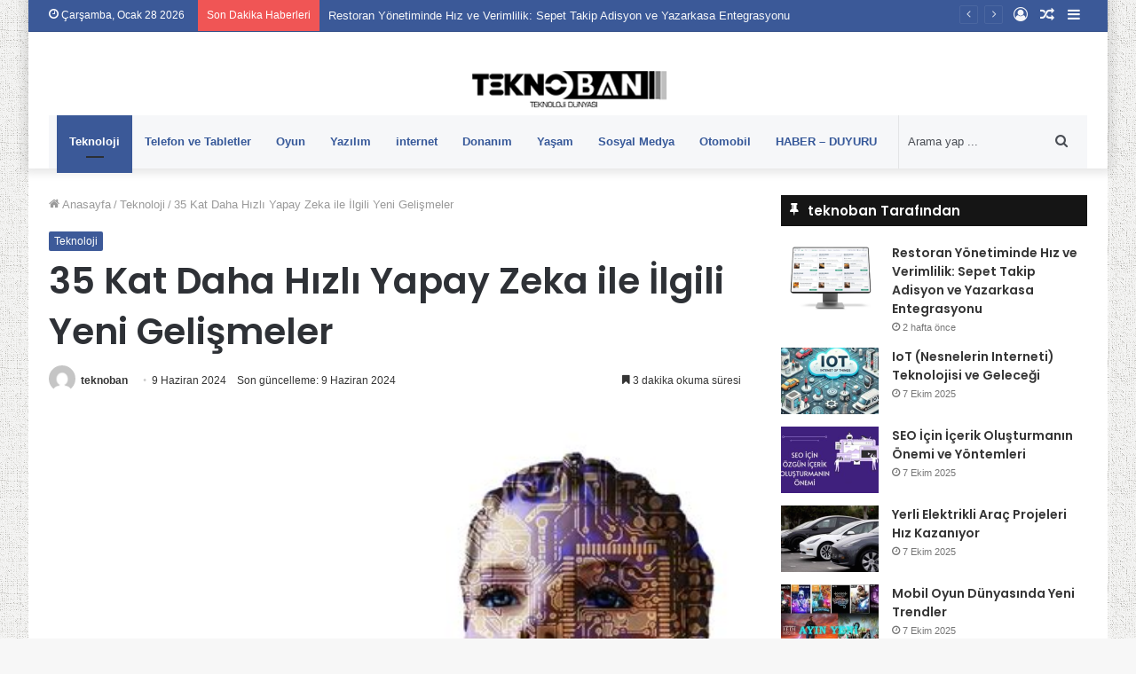

--- FILE ---
content_type: text/html; charset=UTF-8
request_url: https://www.teknoban.net/35-kat-daha-hizli-yapay-zeka-ile-ilgili-yeni-gelismeler-2/
body_size: 20733
content:
<!DOCTYPE html>
<html lang="tr" class="" data-skin="light">
<head>
	<meta charset="UTF-8" />
	<link rel="profile" href="https://gmpg.org/xfn/11" />
	<title>35 Kat Daha Hızlı Yapay Zeka ile İlgili Yeni Gelişmeler &#8211; TEKNOBAN</title>
<meta name='robots' content='max-image-preview:large' />
<link rel="alternate" type="application/rss+xml" title="TEKNOBAN &raquo; akışı" href="https://www.teknoban.net/feed/" />
<link rel="alternate" type="application/rss+xml" title="TEKNOBAN &raquo; yorum akışı" href="https://www.teknoban.net/comments/feed/" />
<link rel="alternate" title="oEmbed (JSON)" type="application/json+oembed" href="https://www.teknoban.net/wp-json/oembed/1.0/embed?url=https%3A%2F%2Fwww.teknoban.net%2F35-kat-daha-hizli-yapay-zeka-ile-ilgili-yeni-gelismeler-2%2F" />
<link rel="alternate" title="oEmbed (XML)" type="text/xml+oembed" href="https://www.teknoban.net/wp-json/oembed/1.0/embed?url=https%3A%2F%2Fwww.teknoban.net%2F35-kat-daha-hizli-yapay-zeka-ile-ilgili-yeni-gelismeler-2%2F&#038;format=xml" />
<style id='wp-img-auto-sizes-contain-inline-css' type='text/css'>
img:is([sizes=auto i],[sizes^="auto," i]){contain-intrinsic-size:3000px 1500px}
/*# sourceURL=wp-img-auto-sizes-contain-inline-css */
</style>
<style id='wp-emoji-styles-inline-css' type='text/css'>

	img.wp-smiley, img.emoji {
		display: inline !important;
		border: none !important;
		box-shadow: none !important;
		height: 1em !important;
		width: 1em !important;
		margin: 0 0.07em !important;
		vertical-align: -0.1em !important;
		background: none !important;
		padding: 0 !important;
	}
/*# sourceURL=wp-emoji-styles-inline-css */
</style>
<style id='wp-block-library-inline-css' type='text/css'>
:root{--wp-block-synced-color:#7a00df;--wp-block-synced-color--rgb:122,0,223;--wp-bound-block-color:var(--wp-block-synced-color);--wp-editor-canvas-background:#ddd;--wp-admin-theme-color:#007cba;--wp-admin-theme-color--rgb:0,124,186;--wp-admin-theme-color-darker-10:#006ba1;--wp-admin-theme-color-darker-10--rgb:0,107,160.5;--wp-admin-theme-color-darker-20:#005a87;--wp-admin-theme-color-darker-20--rgb:0,90,135;--wp-admin-border-width-focus:2px}@media (min-resolution:192dpi){:root{--wp-admin-border-width-focus:1.5px}}.wp-element-button{cursor:pointer}:root .has-very-light-gray-background-color{background-color:#eee}:root .has-very-dark-gray-background-color{background-color:#313131}:root .has-very-light-gray-color{color:#eee}:root .has-very-dark-gray-color{color:#313131}:root .has-vivid-green-cyan-to-vivid-cyan-blue-gradient-background{background:linear-gradient(135deg,#00d084,#0693e3)}:root .has-purple-crush-gradient-background{background:linear-gradient(135deg,#34e2e4,#4721fb 50%,#ab1dfe)}:root .has-hazy-dawn-gradient-background{background:linear-gradient(135deg,#faaca8,#dad0ec)}:root .has-subdued-olive-gradient-background{background:linear-gradient(135deg,#fafae1,#67a671)}:root .has-atomic-cream-gradient-background{background:linear-gradient(135deg,#fdd79a,#004a59)}:root .has-nightshade-gradient-background{background:linear-gradient(135deg,#330968,#31cdcf)}:root .has-midnight-gradient-background{background:linear-gradient(135deg,#020381,#2874fc)}:root{--wp--preset--font-size--normal:16px;--wp--preset--font-size--huge:42px}.has-regular-font-size{font-size:1em}.has-larger-font-size{font-size:2.625em}.has-normal-font-size{font-size:var(--wp--preset--font-size--normal)}.has-huge-font-size{font-size:var(--wp--preset--font-size--huge)}.has-text-align-center{text-align:center}.has-text-align-left{text-align:left}.has-text-align-right{text-align:right}.has-fit-text{white-space:nowrap!important}#end-resizable-editor-section{display:none}.aligncenter{clear:both}.items-justified-left{justify-content:flex-start}.items-justified-center{justify-content:center}.items-justified-right{justify-content:flex-end}.items-justified-space-between{justify-content:space-between}.screen-reader-text{border:0;clip-path:inset(50%);height:1px;margin:-1px;overflow:hidden;padding:0;position:absolute;width:1px;word-wrap:normal!important}.screen-reader-text:focus{background-color:#ddd;clip-path:none;color:#444;display:block;font-size:1em;height:auto;left:5px;line-height:normal;padding:15px 23px 14px;text-decoration:none;top:5px;width:auto;z-index:100000}html :where(.has-border-color){border-style:solid}html :where([style*=border-top-color]){border-top-style:solid}html :where([style*=border-right-color]){border-right-style:solid}html :where([style*=border-bottom-color]){border-bottom-style:solid}html :where([style*=border-left-color]){border-left-style:solid}html :where([style*=border-width]){border-style:solid}html :where([style*=border-top-width]){border-top-style:solid}html :where([style*=border-right-width]){border-right-style:solid}html :where([style*=border-bottom-width]){border-bottom-style:solid}html :where([style*=border-left-width]){border-left-style:solid}html :where(img[class*=wp-image-]){height:auto;max-width:100%}:where(figure){margin:0 0 1em}html :where(.is-position-sticky){--wp-admin--admin-bar--position-offset:var(--wp-admin--admin-bar--height,0px)}@media screen and (max-width:600px){html :where(.is-position-sticky){--wp-admin--admin-bar--position-offset:0px}}

/*# sourceURL=wp-block-library-inline-css */
</style><style id='global-styles-inline-css' type='text/css'>
:root{--wp--preset--aspect-ratio--square: 1;--wp--preset--aspect-ratio--4-3: 4/3;--wp--preset--aspect-ratio--3-4: 3/4;--wp--preset--aspect-ratio--3-2: 3/2;--wp--preset--aspect-ratio--2-3: 2/3;--wp--preset--aspect-ratio--16-9: 16/9;--wp--preset--aspect-ratio--9-16: 9/16;--wp--preset--color--black: #000000;--wp--preset--color--cyan-bluish-gray: #abb8c3;--wp--preset--color--white: #ffffff;--wp--preset--color--pale-pink: #f78da7;--wp--preset--color--vivid-red: #cf2e2e;--wp--preset--color--luminous-vivid-orange: #ff6900;--wp--preset--color--luminous-vivid-amber: #fcb900;--wp--preset--color--light-green-cyan: #7bdcb5;--wp--preset--color--vivid-green-cyan: #00d084;--wp--preset--color--pale-cyan-blue: #8ed1fc;--wp--preset--color--vivid-cyan-blue: #0693e3;--wp--preset--color--vivid-purple: #9b51e0;--wp--preset--gradient--vivid-cyan-blue-to-vivid-purple: linear-gradient(135deg,rgb(6,147,227) 0%,rgb(155,81,224) 100%);--wp--preset--gradient--light-green-cyan-to-vivid-green-cyan: linear-gradient(135deg,rgb(122,220,180) 0%,rgb(0,208,130) 100%);--wp--preset--gradient--luminous-vivid-amber-to-luminous-vivid-orange: linear-gradient(135deg,rgb(252,185,0) 0%,rgb(255,105,0) 100%);--wp--preset--gradient--luminous-vivid-orange-to-vivid-red: linear-gradient(135deg,rgb(255,105,0) 0%,rgb(207,46,46) 100%);--wp--preset--gradient--very-light-gray-to-cyan-bluish-gray: linear-gradient(135deg,rgb(238,238,238) 0%,rgb(169,184,195) 100%);--wp--preset--gradient--cool-to-warm-spectrum: linear-gradient(135deg,rgb(74,234,220) 0%,rgb(151,120,209) 20%,rgb(207,42,186) 40%,rgb(238,44,130) 60%,rgb(251,105,98) 80%,rgb(254,248,76) 100%);--wp--preset--gradient--blush-light-purple: linear-gradient(135deg,rgb(255,206,236) 0%,rgb(152,150,240) 100%);--wp--preset--gradient--blush-bordeaux: linear-gradient(135deg,rgb(254,205,165) 0%,rgb(254,45,45) 50%,rgb(107,0,62) 100%);--wp--preset--gradient--luminous-dusk: linear-gradient(135deg,rgb(255,203,112) 0%,rgb(199,81,192) 50%,rgb(65,88,208) 100%);--wp--preset--gradient--pale-ocean: linear-gradient(135deg,rgb(255,245,203) 0%,rgb(182,227,212) 50%,rgb(51,167,181) 100%);--wp--preset--gradient--electric-grass: linear-gradient(135deg,rgb(202,248,128) 0%,rgb(113,206,126) 100%);--wp--preset--gradient--midnight: linear-gradient(135deg,rgb(2,3,129) 0%,rgb(40,116,252) 100%);--wp--preset--font-size--small: 13px;--wp--preset--font-size--medium: 20px;--wp--preset--font-size--large: 36px;--wp--preset--font-size--x-large: 42px;--wp--preset--spacing--20: 0.44rem;--wp--preset--spacing--30: 0.67rem;--wp--preset--spacing--40: 1rem;--wp--preset--spacing--50: 1.5rem;--wp--preset--spacing--60: 2.25rem;--wp--preset--spacing--70: 3.38rem;--wp--preset--spacing--80: 5.06rem;--wp--preset--shadow--natural: 6px 6px 9px rgba(0, 0, 0, 0.2);--wp--preset--shadow--deep: 12px 12px 50px rgba(0, 0, 0, 0.4);--wp--preset--shadow--sharp: 6px 6px 0px rgba(0, 0, 0, 0.2);--wp--preset--shadow--outlined: 6px 6px 0px -3px rgb(255, 255, 255), 6px 6px rgb(0, 0, 0);--wp--preset--shadow--crisp: 6px 6px 0px rgb(0, 0, 0);}:where(.is-layout-flex){gap: 0.5em;}:where(.is-layout-grid){gap: 0.5em;}body .is-layout-flex{display: flex;}.is-layout-flex{flex-wrap: wrap;align-items: center;}.is-layout-flex > :is(*, div){margin: 0;}body .is-layout-grid{display: grid;}.is-layout-grid > :is(*, div){margin: 0;}:where(.wp-block-columns.is-layout-flex){gap: 2em;}:where(.wp-block-columns.is-layout-grid){gap: 2em;}:where(.wp-block-post-template.is-layout-flex){gap: 1.25em;}:where(.wp-block-post-template.is-layout-grid){gap: 1.25em;}.has-black-color{color: var(--wp--preset--color--black) !important;}.has-cyan-bluish-gray-color{color: var(--wp--preset--color--cyan-bluish-gray) !important;}.has-white-color{color: var(--wp--preset--color--white) !important;}.has-pale-pink-color{color: var(--wp--preset--color--pale-pink) !important;}.has-vivid-red-color{color: var(--wp--preset--color--vivid-red) !important;}.has-luminous-vivid-orange-color{color: var(--wp--preset--color--luminous-vivid-orange) !important;}.has-luminous-vivid-amber-color{color: var(--wp--preset--color--luminous-vivid-amber) !important;}.has-light-green-cyan-color{color: var(--wp--preset--color--light-green-cyan) !important;}.has-vivid-green-cyan-color{color: var(--wp--preset--color--vivid-green-cyan) !important;}.has-pale-cyan-blue-color{color: var(--wp--preset--color--pale-cyan-blue) !important;}.has-vivid-cyan-blue-color{color: var(--wp--preset--color--vivid-cyan-blue) !important;}.has-vivid-purple-color{color: var(--wp--preset--color--vivid-purple) !important;}.has-black-background-color{background-color: var(--wp--preset--color--black) !important;}.has-cyan-bluish-gray-background-color{background-color: var(--wp--preset--color--cyan-bluish-gray) !important;}.has-white-background-color{background-color: var(--wp--preset--color--white) !important;}.has-pale-pink-background-color{background-color: var(--wp--preset--color--pale-pink) !important;}.has-vivid-red-background-color{background-color: var(--wp--preset--color--vivid-red) !important;}.has-luminous-vivid-orange-background-color{background-color: var(--wp--preset--color--luminous-vivid-orange) !important;}.has-luminous-vivid-amber-background-color{background-color: var(--wp--preset--color--luminous-vivid-amber) !important;}.has-light-green-cyan-background-color{background-color: var(--wp--preset--color--light-green-cyan) !important;}.has-vivid-green-cyan-background-color{background-color: var(--wp--preset--color--vivid-green-cyan) !important;}.has-pale-cyan-blue-background-color{background-color: var(--wp--preset--color--pale-cyan-blue) !important;}.has-vivid-cyan-blue-background-color{background-color: var(--wp--preset--color--vivid-cyan-blue) !important;}.has-vivid-purple-background-color{background-color: var(--wp--preset--color--vivid-purple) !important;}.has-black-border-color{border-color: var(--wp--preset--color--black) !important;}.has-cyan-bluish-gray-border-color{border-color: var(--wp--preset--color--cyan-bluish-gray) !important;}.has-white-border-color{border-color: var(--wp--preset--color--white) !important;}.has-pale-pink-border-color{border-color: var(--wp--preset--color--pale-pink) !important;}.has-vivid-red-border-color{border-color: var(--wp--preset--color--vivid-red) !important;}.has-luminous-vivid-orange-border-color{border-color: var(--wp--preset--color--luminous-vivid-orange) !important;}.has-luminous-vivid-amber-border-color{border-color: var(--wp--preset--color--luminous-vivid-amber) !important;}.has-light-green-cyan-border-color{border-color: var(--wp--preset--color--light-green-cyan) !important;}.has-vivid-green-cyan-border-color{border-color: var(--wp--preset--color--vivid-green-cyan) !important;}.has-pale-cyan-blue-border-color{border-color: var(--wp--preset--color--pale-cyan-blue) !important;}.has-vivid-cyan-blue-border-color{border-color: var(--wp--preset--color--vivid-cyan-blue) !important;}.has-vivid-purple-border-color{border-color: var(--wp--preset--color--vivid-purple) !important;}.has-vivid-cyan-blue-to-vivid-purple-gradient-background{background: var(--wp--preset--gradient--vivid-cyan-blue-to-vivid-purple) !important;}.has-light-green-cyan-to-vivid-green-cyan-gradient-background{background: var(--wp--preset--gradient--light-green-cyan-to-vivid-green-cyan) !important;}.has-luminous-vivid-amber-to-luminous-vivid-orange-gradient-background{background: var(--wp--preset--gradient--luminous-vivid-amber-to-luminous-vivid-orange) !important;}.has-luminous-vivid-orange-to-vivid-red-gradient-background{background: var(--wp--preset--gradient--luminous-vivid-orange-to-vivid-red) !important;}.has-very-light-gray-to-cyan-bluish-gray-gradient-background{background: var(--wp--preset--gradient--very-light-gray-to-cyan-bluish-gray) !important;}.has-cool-to-warm-spectrum-gradient-background{background: var(--wp--preset--gradient--cool-to-warm-spectrum) !important;}.has-blush-light-purple-gradient-background{background: var(--wp--preset--gradient--blush-light-purple) !important;}.has-blush-bordeaux-gradient-background{background: var(--wp--preset--gradient--blush-bordeaux) !important;}.has-luminous-dusk-gradient-background{background: var(--wp--preset--gradient--luminous-dusk) !important;}.has-pale-ocean-gradient-background{background: var(--wp--preset--gradient--pale-ocean) !important;}.has-electric-grass-gradient-background{background: var(--wp--preset--gradient--electric-grass) !important;}.has-midnight-gradient-background{background: var(--wp--preset--gradient--midnight) !important;}.has-small-font-size{font-size: var(--wp--preset--font-size--small) !important;}.has-medium-font-size{font-size: var(--wp--preset--font-size--medium) !important;}.has-large-font-size{font-size: var(--wp--preset--font-size--large) !important;}.has-x-large-font-size{font-size: var(--wp--preset--font-size--x-large) !important;}
/*# sourceURL=global-styles-inline-css */
</style>

<style id='classic-theme-styles-inline-css' type='text/css'>
/*! This file is auto-generated */
.wp-block-button__link{color:#fff;background-color:#32373c;border-radius:9999px;box-shadow:none;text-decoration:none;padding:calc(.667em + 2px) calc(1.333em + 2px);font-size:1.125em}.wp-block-file__button{background:#32373c;color:#fff;text-decoration:none}
/*# sourceURL=/wp-includes/css/classic-themes.min.css */
</style>
<link rel='stylesheet' id='tie-css-base-css' href='https://www.teknoban.net/wp-content/themes/jannahX/jannah/assets/css/base.min.css?ver=5.4.2' type='text/css' media='all' />
<link rel='stylesheet' id='tie-css-styles-css' href='https://www.teknoban.net/wp-content/themes/jannahX/jannah/assets/css/style.min.css?ver=5.4.2' type='text/css' media='all' />
<link rel='stylesheet' id='tie-css-widgets-css' href='https://www.teknoban.net/wp-content/themes/jannahX/jannah/assets/css/widgets.min.css?ver=5.4.2' type='text/css' media='all' />
<link rel='stylesheet' id='tie-css-helpers-css' href='https://www.teknoban.net/wp-content/themes/jannahX/jannah/assets/css/helpers.min.css?ver=5.4.2' type='text/css' media='all' />
<link rel='stylesheet' id='tie-fontawesome5-css' href='https://www.teknoban.net/wp-content/themes/jannahX/jannah/assets/css/fontawesome.css?ver=5.4.2' type='text/css' media='all' />
<link rel='stylesheet' id='tie-css-ilightbox-css' href='https://www.teknoban.net/wp-content/themes/jannahX/jannah/assets/ilightbox/dark-skin/skin.css?ver=5.4.2' type='text/css' media='all' />
<link rel='stylesheet' id='tie-css-single-css' href='https://www.teknoban.net/wp-content/themes/jannahX/jannah/assets/css/single.min.css?ver=5.4.2' type='text/css' media='all' />
<link rel='stylesheet' id='tie-css-print-css' href='https://www.teknoban.net/wp-content/themes/jannahX/jannah/assets/css/print.css?ver=5.4.2' type='text/css' media='print' />
<style id='tie-css-print-inline-css' type='text/css'>
.wf-active .logo-text,.wf-active h1,.wf-active h2,.wf-active h3,.wf-active h4,.wf-active h5,.wf-active h6,.wf-active .the-subtitle{font-family: 'Poppins';}#tie-body{background-image: url(https://www.teknoban.net/wp-content/themes/jannahX/jannah/assets/images/patterns/body-bg3.png);}.brand-title,a:hover,.tie-popup-search-submit,#logo.text-logo a,.theme-header nav .components #search-submit:hover,.theme-header .header-nav .components > li:hover > a,.theme-header .header-nav .components li a:hover,.main-menu ul.cats-vertical li a.is-active,.main-menu ul.cats-vertical li a:hover,.main-nav li.mega-menu .post-meta a:hover,.main-nav li.mega-menu .post-box-title a:hover,.search-in-main-nav.autocomplete-suggestions a:hover,#main-nav .menu ul:not(.cats-horizontal) li:hover > a,#main-nav .menu ul li.current-menu-item:not(.mega-link-column) > a,.top-nav .menu li:hover > a,.top-nav .menu > .tie-current-menu > a,.search-in-top-nav.autocomplete-suggestions .post-title a:hover,div.mag-box .mag-box-options .mag-box-filter-links a.active,.mag-box-filter-links .flexMenu-viewMore:hover > a,.stars-rating-active,body .tabs.tabs .active > a,.video-play-icon,.spinner-circle:after,#go-to-content:hover,.comment-list .comment-author .fn,.commentlist .comment-author .fn,blockquote::before,blockquote cite,blockquote.quote-simple p,.multiple-post-pages a:hover,#story-index li .is-current,.latest-tweets-widget .twitter-icon-wrap span,.wide-slider-nav-wrapper .slide,.wide-next-prev-slider-wrapper .tie-slider-nav li:hover span,.review-final-score h3,#mobile-menu-icon:hover .menu-text,body .entry a,.dark-skin body .entry a,.entry .post-bottom-meta a:hover,.comment-list .comment-content a,q a,blockquote a,.widget.tie-weather-widget .icon-basecloud-bg:after,.site-footer a:hover,.site-footer .stars-rating-active,.site-footer .twitter-icon-wrap span,.site-info a:hover{color: #3b5998;}#instagram-link a:hover{color: #3b5998 !important;border-color: #3b5998 !important;}#theme-header #main-nav .spinner-circle:after{color: #3b5998;}[type='submit'],.button,.generic-button a,.generic-button button,.theme-header .header-nav .comp-sub-menu a.button.guest-btn:hover,.theme-header .header-nav .comp-sub-menu a.checkout-button,nav.main-nav .menu > li.tie-current-menu > a,nav.main-nav .menu > li:hover > a,.main-menu .mega-links-head:after,.main-nav .mega-menu.mega-cat .cats-horizontal li a.is-active,#mobile-menu-icon:hover .nav-icon,#mobile-menu-icon:hover .nav-icon:before,#mobile-menu-icon:hover .nav-icon:after,.search-in-main-nav.autocomplete-suggestions a.button,.search-in-top-nav.autocomplete-suggestions a.button,.spinner > div,.post-cat,.pages-numbers li.current span,.multiple-post-pages > span,#tie-wrapper .mejs-container .mejs-controls,.mag-box-filter-links a:hover,.slider-arrow-nav a:not(.pagination-disabled):hover,.comment-list .reply a:hover,.commentlist .reply a:hover,#reading-position-indicator,#story-index-icon,.videos-block .playlist-title,.review-percentage .review-item span span,.tie-slick-dots li.slick-active button,.tie-slick-dots li button:hover,.digital-rating-static,.timeline-widget li a:hover .date:before,#wp-calendar #today,.posts-list-counter li.widget-post-list:before,.cat-counter a + span,.tie-slider-nav li span:hover,.fullwidth-area .widget_tag_cloud .tagcloud a:hover,.magazine2:not(.block-head-4) .dark-widgetized-area ul.tabs a:hover,.magazine2:not(.block-head-4) .dark-widgetized-area ul.tabs .active a,.magazine1 .dark-widgetized-area ul.tabs a:hover,.magazine1 .dark-widgetized-area ul.tabs .active a,.block-head-4.magazine2 .dark-widgetized-area .tabs.tabs .active a,.block-head-4.magazine2 .dark-widgetized-area .tabs > .active a:before,.block-head-4.magazine2 .dark-widgetized-area .tabs > .active a:after,.demo_store,.demo #logo:after,.demo #sticky-logo:after,.widget.tie-weather-widget,span.video-close-btn:hover,#go-to-top,.latest-tweets-widget .slider-links .button:not(:hover){background-color: #3b5998;color: #FFFFFF;}.tie-weather-widget .widget-title .the-subtitle,.block-head-4.magazine2 #footer .tabs .active a:hover{color: #FFFFFF;}pre,code,.pages-numbers li.current span,.theme-header .header-nav .comp-sub-menu a.button.guest-btn:hover,.multiple-post-pages > span,.post-content-slideshow .tie-slider-nav li span:hover,#tie-body .tie-slider-nav li > span:hover,.slider-arrow-nav a:not(.pagination-disabled):hover,.main-nav .mega-menu.mega-cat .cats-horizontal li a.is-active,.main-nav .mega-menu.mega-cat .cats-horizontal li a:hover,.main-menu .menu > li > .menu-sub-content{border-color: #3b5998;}.main-menu .menu > li.tie-current-menu{border-bottom-color: #3b5998;}.top-nav .menu li.tie-current-menu > a:before,.top-nav .menu li.menu-item-has-children:hover > a:before{border-top-color: #3b5998;}.main-nav .main-menu .menu > li.tie-current-menu > a:before,.main-nav .main-menu .menu > li:hover > a:before{border-top-color: #FFFFFF;}header.main-nav-light .main-nav .menu-item-has-children li:hover > a:before,header.main-nav-light .main-nav .mega-menu li:hover > a:before{border-left-color: #3b5998;}.rtl header.main-nav-light .main-nav .menu-item-has-children li:hover > a:before,.rtl header.main-nav-light .main-nav .mega-menu li:hover > a:before{border-right-color: #3b5998;border-left-color: transparent;}.top-nav ul.menu li .menu-item-has-children:hover > a:before{border-top-color: transparent;border-left-color: #3b5998;}.rtl .top-nav ul.menu li .menu-item-has-children:hover > a:before{border-left-color: transparent;border-right-color: #3b5998;}::-moz-selection{background-color: #3b5998;color: #FFFFFF;}::selection{background-color: #3b5998;color: #FFFFFF;}circle.circle_bar{stroke: #3b5998;}#reading-position-indicator{box-shadow: 0 0 10px rgba( 59,89,152,0.7);}#logo.text-logo a:hover,body .entry a:hover,.dark-skin body .entry a:hover,.comment-list .comment-content a:hover,.block-head-4.magazine2 .site-footer .tabs li a:hover,q a:hover,blockquote a:hover{color: #092766;}.button:hover,input[type='submit']:hover,.generic-button a:hover,.generic-button button:hover,a.post-cat:hover,.site-footer .button:hover,.site-footer [type='submit']:hover,.search-in-main-nav.autocomplete-suggestions a.button:hover,.search-in-top-nav.autocomplete-suggestions a.button:hover,.theme-header .header-nav .comp-sub-menu a.checkout-button:hover{background-color: #092766;color: #FFFFFF;}.theme-header .header-nav .comp-sub-menu a.checkout-button:not(:hover),body .entry a.button{color: #FFFFFF;}#story-index.is-compact .story-index-content{background-color: #3b5998;}#story-index.is-compact .story-index-content a,#story-index.is-compact .story-index-content .is-current{color: #FFFFFF;}#tie-body .section-title-default,#tie-body .mag-box-title,#tie-body #comments-title,#tie-body .review-box-header,#tie-body .comment-reply-title,#tie-body .comment-reply-title,#tie-body .related.products > h2,#tie-body .up-sells > h2,#tie-body .cross-sells > h2,#tie-body .cart_totals > h2,#tie-body .bbp-form legend{color: #FFFFFF;background-color: #3b5998;}#tie-body .mag-box-filter-links > li > a,#tie-body .mag-box-title h3 a,#tie-body .block-more-button{color: #FFFFFF;}#tie-body .flexMenu-viewMore:hover > a{color: #3b5998;}#tie-body .mag-box-filter-links > li > a:hover,#tie-body .mag-box-filter-links li > a.active{background-color: #FFFFFF;color: #3b5998;}#tie-body .slider-arrow-nav a{border-color: rgba(#FFFFFF ,0.2);color: #FFFFFF;}#tie-body .mag-box-title a.pagination-disabled,#tie-body .mag-box-title a.pagination-disabled:hover{color: #FFFFFF !important;}#tie-body .slider-arrow-nav a:not(.pagination-disabled):hover{background-color: #FFFFFF;border-color: #FFFFFF;color: #3b5998;}.brand-title,a:hover,.tie-popup-search-submit,#logo.text-logo a,.theme-header nav .components #search-submit:hover,.theme-header .header-nav .components > li:hover > a,.theme-header .header-nav .components li a:hover,.main-menu ul.cats-vertical li a.is-active,.main-menu ul.cats-vertical li a:hover,.main-nav li.mega-menu .post-meta a:hover,.main-nav li.mega-menu .post-box-title a:hover,.search-in-main-nav.autocomplete-suggestions a:hover,#main-nav .menu ul:not(.cats-horizontal) li:hover > a,#main-nav .menu ul li.current-menu-item:not(.mega-link-column) > a,.top-nav .menu li:hover > a,.top-nav .menu > .tie-current-menu > a,.search-in-top-nav.autocomplete-suggestions .post-title a:hover,div.mag-box .mag-box-options .mag-box-filter-links a.active,.mag-box-filter-links .flexMenu-viewMore:hover > a,.stars-rating-active,body .tabs.tabs .active > a,.video-play-icon,.spinner-circle:after,#go-to-content:hover,.comment-list .comment-author .fn,.commentlist .comment-author .fn,blockquote::before,blockquote cite,blockquote.quote-simple p,.multiple-post-pages a:hover,#story-index li .is-current,.latest-tweets-widget .twitter-icon-wrap span,.wide-slider-nav-wrapper .slide,.wide-next-prev-slider-wrapper .tie-slider-nav li:hover span,.review-final-score h3,#mobile-menu-icon:hover .menu-text,body .entry a,.dark-skin body .entry a,.entry .post-bottom-meta a:hover,.comment-list .comment-content a,q a,blockquote a,.widget.tie-weather-widget .icon-basecloud-bg:after,.site-footer a:hover,.site-footer .stars-rating-active,.site-footer .twitter-icon-wrap span,.site-info a:hover{color: #3b5998;}#instagram-link a:hover{color: #3b5998 !important;border-color: #3b5998 !important;}#theme-header #main-nav .spinner-circle:after{color: #3b5998;}[type='submit'],.button,.generic-button a,.generic-button button,.theme-header .header-nav .comp-sub-menu a.button.guest-btn:hover,.theme-header .header-nav .comp-sub-menu a.checkout-button,nav.main-nav .menu > li.tie-current-menu > a,nav.main-nav .menu > li:hover > a,.main-menu .mega-links-head:after,.main-nav .mega-menu.mega-cat .cats-horizontal li a.is-active,#mobile-menu-icon:hover .nav-icon,#mobile-menu-icon:hover .nav-icon:before,#mobile-menu-icon:hover .nav-icon:after,.search-in-main-nav.autocomplete-suggestions a.button,.search-in-top-nav.autocomplete-suggestions a.button,.spinner > div,.post-cat,.pages-numbers li.current span,.multiple-post-pages > span,#tie-wrapper .mejs-container .mejs-controls,.mag-box-filter-links a:hover,.slider-arrow-nav a:not(.pagination-disabled):hover,.comment-list .reply a:hover,.commentlist .reply a:hover,#reading-position-indicator,#story-index-icon,.videos-block .playlist-title,.review-percentage .review-item span span,.tie-slick-dots li.slick-active button,.tie-slick-dots li button:hover,.digital-rating-static,.timeline-widget li a:hover .date:before,#wp-calendar #today,.posts-list-counter li.widget-post-list:before,.cat-counter a + span,.tie-slider-nav li span:hover,.fullwidth-area .widget_tag_cloud .tagcloud a:hover,.magazine2:not(.block-head-4) .dark-widgetized-area ul.tabs a:hover,.magazine2:not(.block-head-4) .dark-widgetized-area ul.tabs .active a,.magazine1 .dark-widgetized-area ul.tabs a:hover,.magazine1 .dark-widgetized-area ul.tabs .active a,.block-head-4.magazine2 .dark-widgetized-area .tabs.tabs .active a,.block-head-4.magazine2 .dark-widgetized-area .tabs > .active a:before,.block-head-4.magazine2 .dark-widgetized-area .tabs > .active a:after,.demo_store,.demo #logo:after,.demo #sticky-logo:after,.widget.tie-weather-widget,span.video-close-btn:hover,#go-to-top,.latest-tweets-widget .slider-links .button:not(:hover){background-color: #3b5998;color: #FFFFFF;}.tie-weather-widget .widget-title .the-subtitle,.block-head-4.magazine2 #footer .tabs .active a:hover{color: #FFFFFF;}pre,code,.pages-numbers li.current span,.theme-header .header-nav .comp-sub-menu a.button.guest-btn:hover,.multiple-post-pages > span,.post-content-slideshow .tie-slider-nav li span:hover,#tie-body .tie-slider-nav li > span:hover,.slider-arrow-nav a:not(.pagination-disabled):hover,.main-nav .mega-menu.mega-cat .cats-horizontal li a.is-active,.main-nav .mega-menu.mega-cat .cats-horizontal li a:hover,.main-menu .menu > li > .menu-sub-content{border-color: #3b5998;}.main-menu .menu > li.tie-current-menu{border-bottom-color: #3b5998;}.top-nav .menu li.tie-current-menu > a:before,.top-nav .menu li.menu-item-has-children:hover > a:before{border-top-color: #3b5998;}.main-nav .main-menu .menu > li.tie-current-menu > a:before,.main-nav .main-menu .menu > li:hover > a:before{border-top-color: #FFFFFF;}header.main-nav-light .main-nav .menu-item-has-children li:hover > a:before,header.main-nav-light .main-nav .mega-menu li:hover > a:before{border-left-color: #3b5998;}.rtl header.main-nav-light .main-nav .menu-item-has-children li:hover > a:before,.rtl header.main-nav-light .main-nav .mega-menu li:hover > a:before{border-right-color: #3b5998;border-left-color: transparent;}.top-nav ul.menu li .menu-item-has-children:hover > a:before{border-top-color: transparent;border-left-color: #3b5998;}.rtl .top-nav ul.menu li .menu-item-has-children:hover > a:before{border-left-color: transparent;border-right-color: #3b5998;}::-moz-selection{background-color: #3b5998;color: #FFFFFF;}::selection{background-color: #3b5998;color: #FFFFFF;}circle.circle_bar{stroke: #3b5998;}#reading-position-indicator{box-shadow: 0 0 10px rgba( 59,89,152,0.7);}#logo.text-logo a:hover,body .entry a:hover,.dark-skin body .entry a:hover,.comment-list .comment-content a:hover,.block-head-4.magazine2 .site-footer .tabs li a:hover,q a:hover,blockquote a:hover{color: #092766;}.button:hover,input[type='submit']:hover,.generic-button a:hover,.generic-button button:hover,a.post-cat:hover,.site-footer .button:hover,.site-footer [type='submit']:hover,.search-in-main-nav.autocomplete-suggestions a.button:hover,.search-in-top-nav.autocomplete-suggestions a.button:hover,.theme-header .header-nav .comp-sub-menu a.checkout-button:hover{background-color: #092766;color: #FFFFFF;}.theme-header .header-nav .comp-sub-menu a.checkout-button:not(:hover),body .entry a.button{color: #FFFFFF;}#story-index.is-compact .story-index-content{background-color: #3b5998;}#story-index.is-compact .story-index-content a,#story-index.is-compact .story-index-content .is-current{color: #FFFFFF;}#tie-body .section-title-default,#tie-body .mag-box-title,#tie-body #comments-title,#tie-body .review-box-header,#tie-body .comment-reply-title,#tie-body .comment-reply-title,#tie-body .related.products > h2,#tie-body .up-sells > h2,#tie-body .cross-sells > h2,#tie-body .cart_totals > h2,#tie-body .bbp-form legend{color: #FFFFFF;background-color: #3b5998;}#tie-body .mag-box-filter-links > li > a,#tie-body .mag-box-title h3 a,#tie-body .block-more-button{color: #FFFFFF;}#tie-body .flexMenu-viewMore:hover > a{color: #3b5998;}#tie-body .mag-box-filter-links > li > a:hover,#tie-body .mag-box-filter-links li > a.active{background-color: #FFFFFF;color: #3b5998;}#tie-body .slider-arrow-nav a{border-color: rgba(#FFFFFF ,0.2);color: #FFFFFF;}#tie-body .mag-box-title a.pagination-disabled,#tie-body .mag-box-title a.pagination-disabled:hover{color: #FFFFFF !important;}#tie-body .slider-arrow-nav a:not(.pagination-disabled):hover{background-color: #FFFFFF;border-color: #FFFFFF;color: #3b5998;}#top-nav,#top-nav .sub-menu,#top-nav .comp-sub-menu,#top-nav .ticker-content,#top-nav .ticker-swipe,.top-nav-boxed #top-nav .topbar-wrapper,.search-in-top-nav.autocomplete-suggestions,#top-nav .guest-btn:not(:hover){background-color : #3b5998;}#top-nav *,.search-in-top-nav.autocomplete-suggestions{border-color: rgba( 255,255,255,0.08);}#top-nav .icon-basecloud-bg:after{color: #3b5998;}#top-nav a:not(:hover),#top-nav input,#top-nav #search-submit,#top-nav .fa-spinner,#top-nav .dropdown-social-icons li a span,#top-nav .components > li .social-link:not(:hover) span,.search-in-top-nav.autocomplete-suggestions a{color: #f6f7f9;}#top-nav .menu-item-has-children > a:before{border-top-color: #f6f7f9;}#top-nav li .menu-item-has-children > a:before{border-top-color: transparent;border-left-color: #f6f7f9;}.rtl #top-nav .menu li .menu-item-has-children > a:before{border-left-color: transparent;border-right-color: #f6f7f9;}#top-nav input::-moz-placeholder{color: #f6f7f9;}#top-nav input:-moz-placeholder{color: #f6f7f9;}#top-nav input:-ms-input-placeholder{color: #f6f7f9;}#top-nav input::-webkit-input-placeholder{color: #f6f7f9;}#top-nav .comp-sub-menu .button:hover,#top-nav .checkout-button,.search-in-top-nav.autocomplete-suggestions .button{background-color: #ffffff;}#top-nav a:hover,#top-nav .menu li:hover > a,#top-nav .menu > .tie-current-menu > a,#top-nav .components > li:hover > a,#top-nav .components #search-submit:hover,.search-in-top-nav.autocomplete-suggestions .post-title a:hover{color: #ffffff;}#top-nav .comp-sub-menu .button:hover{border-color: #ffffff;}#top-nav .tie-current-menu > a:before,#top-nav .menu .menu-item-has-children:hover > a:before{border-top-color: #ffffff;}#top-nav .menu li .menu-item-has-children:hover > a:before{border-top-color: transparent;border-left-color: #ffffff;}.rtl #top-nav .menu li .menu-item-has-children:hover > a:before{border-left-color: transparent;border-right-color: #ffffff;}#top-nav .comp-sub-menu .button:hover,#top-nav .comp-sub-menu .checkout-button,.search-in-top-nav.autocomplete-suggestions .button{color: #000000;}#top-nav .comp-sub-menu .checkout-button:hover,.search-in-top-nav.autocomplete-suggestions .button:hover{background-color: #e1e1e1;}#top-nav,#top-nav .comp-sub-menu,#top-nav .tie-weather-widget{color: #ffffff;}.search-in-top-nav.autocomplete-suggestions .post-meta,.search-in-top-nav.autocomplete-suggestions .post-meta a:not(:hover){color: rgba( 255,255,255,0.7 );}#top-nav .weather-icon .icon-cloud,#top-nav .weather-icon .icon-basecloud-bg,#top-nav .weather-icon .icon-cloud-behind{color: #ffffff !important;}#main-nav .main-menu-wrapper,#main-nav .menu-sub-content,#main-nav .comp-sub-menu,#main-nav .guest-btn:not(:hover),#main-nav ul.cats-vertical li a.is-active,#main-nav ul.cats-vertical li a:hover.search-in-main-nav.autocomplete-suggestions{background-color: #f6f7f9;}#main-nav{border-width: 0;}#theme-header #main-nav:not(.fixed-nav){bottom: 0;}#main-nav .icon-basecloud-bg:after{color: #f6f7f9;}#main-nav *,.search-in-main-nav.autocomplete-suggestions{border-color: rgba(0,0,0,0.07);}.main-nav-boxed #main-nav .main-menu-wrapper{border-width: 0;}#main-nav .menu li.menu-item-has-children > a:before,#main-nav .main-menu .mega-menu > a:before{border-top-color: #365899;}#main-nav .menu li .menu-item-has-children > a:before,#main-nav .mega-menu .menu-item-has-children > a:before{border-top-color: transparent;border-left-color: #365899;}.rtl #main-nav .menu li .menu-item-has-children > a:before,.rtl #main-nav .mega-menu .menu-item-has-children > a:before{border-left-color: transparent;border-right-color: #365899;}#main-nav a:not(:hover),#main-nav a.social-link:not(:hover) span,#main-nav .dropdown-social-icons li a span,.search-in-main-nav.autocomplete-suggestions a{color: #365899;}#main-nav .comp-sub-menu .button:hover,#main-nav .menu > li.tie-current-menu,#main-nav .menu > li > .menu-sub-content,#main-nav .cats-horizontal a.is-active,#main-nav .cats-horizontal a:hover{border-color: #3b5998;}#main-nav .menu > li.tie-current-menu > a,#main-nav .menu > li:hover > a,#main-nav .mega-links-head:after,#main-nav .comp-sub-menu .button:hover,#main-nav .comp-sub-menu .checkout-button,#main-nav .cats-horizontal a.is-active,#main-nav .cats-horizontal a:hover,.search-in-main-nav.autocomplete-suggestions .button,#main-nav .spinner > div{background-color: #3b5998;}#main-nav .menu ul li:hover > a,#main-nav .menu ul li.current-menu-item:not(.mega-link-column) > a,#main-nav .components a:hover,#main-nav .components > li:hover > a,#main-nav #search-submit:hover,#main-nav .cats-vertical a.is-active,#main-nav .cats-vertical a:hover,#main-nav .mega-menu .post-meta a:hover,#main-nav .mega-menu .post-box-title a:hover,.search-in-main-nav.autocomplete-suggestions a:hover,#main-nav .spinner-circle:after{color: #3b5998;}#main-nav .menu > li.tie-current-menu > a,#main-nav .menu > li:hover > a,#main-nav .components .button:hover,#main-nav .comp-sub-menu .checkout-button,.theme-header #main-nav .mega-menu .cats-horizontal a.is-active,.theme-header #main-nav .mega-menu .cats-horizontal a:hover,.search-in-main-nav.autocomplete-suggestions a.button{color: #FFFFFF;}#main-nav .menu > li.tie-current-menu > a:before,#main-nav .menu > li:hover > a:before{border-top-color: #FFFFFF;}.main-nav-light #main-nav .menu-item-has-children li:hover > a:before,.main-nav-light #main-nav .mega-menu li:hover > a:before{border-left-color: #3b5998;}.rtl .main-nav-light #main-nav .menu-item-has-children li:hover > a:before,.rtl .main-nav-light #main-nav .mega-menu li:hover > a:before{border-right-color: #3b5998;border-left-color: transparent;}.search-in-main-nav.autocomplete-suggestions .button:hover,#main-nav .comp-sub-menu .checkout-button:hover{background-color: #1d3b7a;}#main-nav,#main-nav input,#main-nav #search-submit,#main-nav .fa-spinner,#main-nav .comp-sub-menu,#main-nav .tie-weather-widget{color: #4b4f56;}#main-nav input::-moz-placeholder{color: #4b4f56;}#main-nav input:-moz-placeholder{color: #4b4f56;}#main-nav input:-ms-input-placeholder{color: #4b4f56;}#main-nav input::-webkit-input-placeholder{color: #4b4f56;}#main-nav .mega-menu .post-meta,#main-nav .mega-menu .post-meta a,.search-in-main-nav.autocomplete-suggestions .post-meta{color: rgba(75,79,86,0.6);}#main-nav .weather-icon .icon-cloud,#main-nav .weather-icon .icon-basecloud-bg,#main-nav .weather-icon .icon-cloud-behind{color: #4b4f56 !important;}#footer{background-color: #f6f7f9;}#site-info{background-color: #ffffff;}#footer .posts-list-counter .posts-list-items li.widget-post-list:before{border-color: #f6f7f9;}#footer .timeline-widget a .date:before{border-color: rgba(246,247,249,0.8);}#footer .footer-boxed-widget-area,#footer textarea,#footer input:not([type=submit]),#footer select,#footer code,#footer kbd,#footer pre,#footer samp,#footer .show-more-button,#footer .slider-links .tie-slider-nav span,#footer #wp-calendar,#footer #wp-calendar tbody td,#footer #wp-calendar thead th,#footer .widget.buddypress .item-options a{border-color: rgba(0,0,0,0.1);}#footer .social-statistics-widget .white-bg li.social-icons-item a,#footer .widget_tag_cloud .tagcloud a,#footer .latest-tweets-widget .slider-links .tie-slider-nav span,#footer .widget_layered_nav_filters a{border-color: rgba(0,0,0,0.1);}#footer .social-statistics-widget .white-bg li:before{background: rgba(0,0,0,0.1);}.site-footer #wp-calendar tbody td{background: rgba(0,0,0,0.02);}#footer .white-bg .social-icons-item a span.followers span,#footer .circle-three-cols .social-icons-item a .followers-num,#footer .circle-three-cols .social-icons-item a .followers-name{color: rgba(0,0,0,0.8);}#footer .timeline-widget ul:before,#footer .timeline-widget a:not(:hover) .date:before{background-color: #d8d9db;}#footer .widget-title,#footer .widget-title a:not(:hover){color: #3b5998;}#footer,#footer textarea,#footer input:not([type='submit']),#footer select,#footer #wp-calendar tbody,#footer .tie-slider-nav li span:not(:hover),#footer .widget_categories li a:before,#footer .widget_product_categories li a:before,#footer .widget_layered_nav li a:before,#footer .widget_archive li a:before,#footer .widget_nav_menu li a:before,#footer .widget_meta li a:before,#footer .widget_pages li a:before,#footer .widget_recent_entries li a:before,#footer .widget_display_forums li a:before,#footer .widget_display_views li a:before,#footer .widget_rss li a:before,#footer .widget_display_stats dt:before,#footer .subscribe-widget-content h3,#footer .about-author .social-icons a:not(:hover) span{color: #1d2129;}#footer post-widget-body .meta-item,#footer .post-meta,#footer .stream-title,#footer.dark-skin .timeline-widget .date,#footer .wp-caption .wp-caption-text,#footer .rss-date{color: rgba(29,33,41,0.7);}#footer input::-moz-placeholder{color: #1d2129;}#footer input:-moz-placeholder{color: #1d2129;}#footer input:-ms-input-placeholder{color: #1d2129;}#footer input::-webkit-input-placeholder{color: #1d2129;}.site-footer.dark-skin a:not(:hover){color: #4b6dad;}.site-footer.dark-skin a:hover,#footer .stars-rating-active,#footer .twitter-icon-wrap span,.block-head-4.magazine2 #footer .tabs li a{color: #3b5998;}#footer .circle_bar{stroke: #3b5998;}#footer .widget.buddypress .item-options a.selected,#footer .widget.buddypress .item-options a.loading,#footer .tie-slider-nav span:hover,.block-head-4.magazine2 #footer .tabs{border-color: #3b5998;}.magazine2:not(.block-head-4) #footer .tabs a:hover,.magazine2:not(.block-head-4) #footer .tabs .active a,.magazine1 #footer .tabs a:hover,.magazine1 #footer .tabs .active a,.block-head-4.magazine2 #footer .tabs.tabs .active a,.block-head-4.magazine2 #footer .tabs > .active a:before,.block-head-4.magazine2 #footer .tabs > li.active:nth-child(n) a:after,#footer .digital-rating-static,#footer .timeline-widget li a:hover .date:before,#footer #wp-calendar #today,#footer .posts-list-counter .posts-list-items li.widget-post-list:before,#footer .cat-counter span,#footer.dark-skin .the-global-title:after,#footer .button,#footer [type='submit'],#footer .spinner > div,#footer .widget.buddypress .item-options a.selected,#footer .widget.buddypress .item-options a.loading,#footer .tie-slider-nav span:hover,#footer .fullwidth-area .tagcloud a:hover{background-color: #3b5998;color: #FFFFFF;}.block-head-4.magazine2 #footer .tabs li a:hover{color: #1d3b7a;}.block-head-4.magazine2 #footer .tabs.tabs .active a:hover,#footer .widget.buddypress .item-options a.selected,#footer .widget.buddypress .item-options a.loading,#footer .tie-slider-nav span:hover{color: #FFFFFF !important;}#footer .button:hover,#footer [type='submit']:hover{background-color: #1d3b7a;color: #FFFFFF;}#site-info,#site-info ul.social-icons li a:not(:hover) span{color: #1d2129;}#footer .site-info a:not(:hover){color: #1d2129;}
/*# sourceURL=tie-css-print-inline-css */
</style>
<script type="text/javascript" src="https://www.teknoban.net/wp-includes/js/jquery/jquery.min.js?ver=3.7.1" id="jquery-core-js"></script>
<script type="text/javascript" src="https://www.teknoban.net/wp-includes/js/jquery/jquery-migrate.min.js?ver=3.4.1" id="jquery-migrate-js"></script>
<link rel="https://api.w.org/" href="https://www.teknoban.net/wp-json/" /><link rel="alternate" title="JSON" type="application/json" href="https://www.teknoban.net/wp-json/wp/v2/posts/9233" /><link rel="EditURI" type="application/rsd+xml" title="RSD" href="https://www.teknoban.net/xmlrpc.php?rsd" />
<meta name="generator" content="WordPress 6.9" />
<link rel="canonical" href="https://www.teknoban.net/35-kat-daha-hizli-yapay-zeka-ile-ilgili-yeni-gelismeler-2/" />
<link rel='shortlink' href='https://www.teknoban.net/?p=9233' />
<meta http-equiv="X-UA-Compatible" content="IE=edge">
<meta name="theme-color" content="#3b5998" /><meta name="viewport" content="width=device-width, initial-scale=1.0" /><link rel="amphtml" href="https://www.teknoban.net/35-kat-daha-hizli-yapay-zeka-ile-ilgili-yeni-gelismeler-2/amp/"></head>

<body data-rsssl=1 id="tie-body" class="wp-singular post-template-default single single-post postid-9233 single-format-standard wp-theme-jannahXjannah boxed-layout block-head-7 magazine2 is-thumb-overlay-disabled is-desktop is-header-layout-2 sidebar-right has-sidebar post-layout-1 narrow-title-narrow-media has-mobile-share">




<div class="background-overlay">

	<div id="tie-container" class="site tie-container">

		

		<div id="tie-wrapper">

<header id="theme-header" class="theme-header header-layout-2 main-nav-dark main-nav-default-dark main-nav-below main-nav-boxed no-stream-item top-nav-active top-nav-light top-nav-default-light top-nav-above has-shadow has-normal-width-logo mobile-header-default">
	
<nav id="top-nav"  class="has-date-breaking-components top-nav header-nav has-breaking-news" aria-label="İkincil Menü">
	<div class="container">
		<div class="topbar-wrapper">

			
					<div class="topbar-today-date tie-icon">
						Çarşamba, Ocak 28 2026					</div>
					
			<div class="tie-alignleft">
				
<div class="breaking controls-is-active">

	<span class="breaking-title">
		<span class="tie-icon-bolt breaking-icon" aria-hidden="true"></span>
		<span class="breaking-title-text">Son Dakika Haberleri</span>
	</span>

	<ul id="breaking-news-in-header" class="breaking-news" data-type="reveal" data-arrows="true">

		
							<li class="news-item">
								<a href="https://www.teknoban.net/restoran-yonetiminde-hiz-ve-verimlilik-sepet-takip-adisyon-ve-yazarkasa-entegrasyonu/">Restoran Yönetiminde Hız ve Verimlilik: Sepet Takip Adisyon ve Yazarkasa Entegrasyonu</a>
							</li>

							
							<li class="news-item">
								<a href="https://www.teknoban.net/iot-nesnelerin-interneti-teknolojisi-ve-gelecegi/">IoT (Nesnelerin Interneti) Teknolojisi ve Geleceği</a>
							</li>

							
							<li class="news-item">
								<a href="https://www.teknoban.net/seo-icin-icerik-olusturmanin-onemi-ve-yontemleri/">SEO İçin İçerik Oluşturmanın Önemi ve Yöntemleri</a>
							</li>

							
							<li class="news-item">
								<a href="https://www.teknoban.net/yerli-elektrikli-arac-projeleri-hiz-kazaniyor/">Yerli Elektrikli Araç Projeleri Hız Kazanıyor</a>
							</li>

							
							<li class="news-item">
								<a href="https://www.teknoban.net/mobil-oyun-dunyasinda-yeni-trendler/">Mobil Oyun Dünyasında Yeni Trendler</a>
							</li>

							
							<li class="news-item">
								<a href="https://www.teknoban.net/yapay-zeka-ile-oyun-gelistirme-sureci/">Yapay Zeka ile Oyun Geliştirme Süreci</a>
							</li>

							
							<li class="news-item">
								<a href="https://www.teknoban.net/siber-guvenlikle-ilgili-bilmeniz-gerekenler/">Siber Güvenlikle İlgili Bilmeniz Gerekenler</a>
							</li>

							
							<li class="news-item">
								<a href="https://www.teknoban.net/gelecegin-egitim-teknolojileri-ve-yapay-zeka/">Geleceğin Eğitim Teknolojileri ve Yapay Zeka</a>
							</li>

							
							<li class="news-item">
								<a href="https://www.teknoban.net/postapokaliptik-oyunlarin-gecmisi-ve-gelecegi/">Postapokaliptik Oyunların Geçmişi ve Geleceği</a>
							</li>

							
							<li class="news-item">
								<a href="https://www.teknoban.net/kendi-gunes-enerji-sistemini-kurmak-isteyenler-icin-rehber/">Kendi Güneş Enerji Sistemini Kurmak İsteyenler İçin Rehber</a>
							</li>

							
	</ul>
</div><!-- #breaking /-->
			</div><!-- .tie-alignleft /-->

			<div class="tie-alignright">
				<ul class="components">	<li class="side-aside-nav-icon menu-item custom-menu-link">
		<a href="#">
			<span class="tie-icon-navicon" aria-hidden="true"></span>
			<span class="screen-reader-text">Kenar Bölmesi</span>
		</a>
	</li>
		<li class="random-post-icon menu-item custom-menu-link">
		<a href="/35-kat-daha-hizli-yapay-zeka-ile-ilgili-yeni-gelismeler-2/?random-post=1" class="random-post" title="Rastgele Makale" rel="nofollow">
			<span class="tie-icon-random" aria-hidden="true"></span>
			<span class="screen-reader-text">Rastgele Makale</span>
		</a>
	</li>
	
	
		<li class=" popup-login-icon menu-item custom-menu-link">
			<a href="#" class="lgoin-btn tie-popup-trigger">
				<span class="tie-icon-author" aria-hidden="true"></span>
				<span class="screen-reader-text">Kayıt Ol</span>			</a>
		</li>

			</ul><!-- Components -->			</div><!-- .tie-alignright /-->

		</div><!-- .topbar-wrapper /-->
	</div><!-- .container /-->
</nav><!-- #top-nav /-->

<div class="container header-container">
	<div class="tie-row logo-row">

		
		<div class="logo-wrapper">
			<div class="tie-col-md-4 logo-container clearfix">
				<div id="mobile-header-components-area_1" class="mobile-header-components"><ul class="components"><li class="mobile-component_menu custom-menu-link"><a href="#" id="mobile-menu-icon" class=""><span class="tie-mobile-menu-icon nav-icon is-layout-1"></span><span class="screen-reader-text">Menü</span></a></li></ul></div>
		<div id="logo" class="image-logo" style="margin-bottom: 5px;">

			
			<a title="TEKNOBAN" href="https://www.teknoban.net/">
				
				<picture class="tie-logo-default tie-logo-picture">
					<source class="tie-logo-source-default tie-logo-source" srcset="https://www.teknoban.net/wp-content/uploads/2021/01/logoteknoban.png">
					<img class="tie-logo-img-default tie-logo-img" src="https://www.teknoban.net/wp-content/uploads/2021/01/logoteknoban.png" alt="TEKNOBAN" width="300" height="49" style="max-height:49px !important; width: auto;" />
				</picture>
						</a>

			
		</div><!-- #logo /-->

		<div id="mobile-header-components-area_2" class="mobile-header-components"><ul class="components"><li class="mobile-component_search custom-menu-link">
				<a href="#" class="tie-search-trigger-mobile">
					<span class="tie-icon-search tie-search-icon" aria-hidden="true"></span>
					<span class="screen-reader-text">Arama yap ...</span>
				</a>
			</li></ul></div>			</div><!-- .tie-col /-->
		</div><!-- .logo-wrapper /-->

		
	</div><!-- .tie-row /-->
</div><!-- .container /-->

<div class="main-nav-wrapper">
	<nav id="main-nav" data-skin="search-in-main-nav" class="main-nav header-nav live-search-parent"  aria-label="Birincil Menü">
		<div class="container">

			<div class="main-menu-wrapper">

				
				<div id="menu-components-wrap">

					
					<div class="main-menu main-menu-wrap tie-alignleft">
						<div id="main-nav-menu" class="main-menu header-menu"><ul id="menu-ana-menu-jannah" class="menu" role="menubar"><li id="menu-item-4116" class="menu-item menu-item-type-taxonomy menu-item-object-category current-post-ancestor current-menu-parent current-post-parent menu-item-4116 tie-current-menu"><a href="https://www.teknoban.net/category/teknoloji/">Teknoloji</a></li>
<li id="menu-item-4117" class="menu-item menu-item-type-taxonomy menu-item-object-category menu-item-4117"><a href="https://www.teknoban.net/category/telefon-ve-tabletler/">Telefon ve Tabletler</a></li>
<li id="menu-item-4118" class="menu-item menu-item-type-taxonomy menu-item-object-category menu-item-4118"><a href="https://www.teknoban.net/category/oyun/">Oyun</a></li>
<li id="menu-item-4119" class="menu-item menu-item-type-taxonomy menu-item-object-category menu-item-4119"><a href="https://www.teknoban.net/category/yazilim/">Yazılım</a></li>
<li id="menu-item-4120" class="menu-item menu-item-type-taxonomy menu-item-object-category menu-item-4120"><a href="https://www.teknoban.net/category/internet/">internet</a></li>
<li id="menu-item-4121" class="menu-item menu-item-type-taxonomy menu-item-object-category menu-item-4121"><a href="https://www.teknoban.net/category/donanim/">Donanım</a></li>
<li id="menu-item-4122" class="menu-item menu-item-type-taxonomy menu-item-object-category menu-item-4122"><a href="https://www.teknoban.net/category/yasam/">Yaşam</a></li>
<li id="menu-item-4123" class="menu-item menu-item-type-taxonomy menu-item-object-category menu-item-4123"><a href="https://www.teknoban.net/category/sosyal-medya/">Sosyal Medya</a></li>
<li id="menu-item-4124" class="menu-item menu-item-type-taxonomy menu-item-object-category menu-item-4124"><a href="https://www.teknoban.net/category/otomobil/">Otomobil</a></li>
<li id="menu-item-4125" class="menu-item menu-item-type-taxonomy menu-item-object-category menu-item-4125"><a href="https://www.teknoban.net/category/haber-duyuru/">HABER &#8211; DUYURU</a></li>
</ul></div>					</div><!-- .main-menu.tie-alignleft /-->

					<ul class="components">		<li class="search-bar menu-item custom-menu-link" aria-label="Ara">
			<form method="get" id="search" action="https://www.teknoban.net/">
				<input id="search-input" class="is-ajax-search"  inputmode="search" type="text" name="s" title="Arama yap ..." placeholder="Arama yap ..." />
				<button id="search-submit" type="submit">
					<span class="tie-icon-search tie-search-icon" aria-hidden="true"></span>
					<span class="screen-reader-text">Arama yap ...</span>
				</button>
			</form>
		</li>
		</ul><!-- Components -->
				</div><!-- #menu-components-wrap /-->
			</div><!-- .main-menu-wrapper /-->
		</div><!-- .container /-->
	</nav><!-- #main-nav /-->
</div><!-- .main-nav-wrapper /-->

</header>

<div id="content" class="site-content container"><div id="main-content-row" class="tie-row main-content-row">

<div class="main-content tie-col-md-8 tie-col-xs-12" role="main">

	
	<article id="the-post" class="container-wrapper post-content">

		
<header class="entry-header-outer">

	<nav id="breadcrumb"><a href="https://www.teknoban.net/"><span class="tie-icon-home" aria-hidden="true"></span> Anasayfa</a><em class="delimiter">/</em><a href="https://www.teknoban.net/category/teknoloji/">Teknoloji</a><em class="delimiter">/</em><span class="current">35 Kat Daha Hızlı Yapay Zeka ile İlgili Yeni Gelişmeler</span></nav><script type="application/ld+json">{"@context":"http:\/\/schema.org","@type":"BreadcrumbList","@id":"#Breadcrumb","itemListElement":[{"@type":"ListItem","position":1,"item":{"name":"Anasayfa","@id":"https:\/\/www.teknoban.net\/"}},{"@type":"ListItem","position":2,"item":{"name":"Teknoloji","@id":"https:\/\/www.teknoban.net\/category\/teknoloji\/"}}]}</script>
	<div class="entry-header">

		<span class="post-cat-wrap"><a class="post-cat tie-cat-10" href="https://www.teknoban.net/category/teknoloji/">Teknoloji</a></span>
		<h1 class="post-title entry-title">35 Kat Daha Hızlı Yapay Zeka ile İlgili Yeni Gelişmeler</h1>

		<div id="single-post-meta" class="post-meta clearfix"><span class="author-meta single-author with-avatars"><span class="meta-item meta-author-wrapper meta-author-2">
						<span class="meta-author-avatar">
							<a href="https://www.teknoban.net/author/teknoban/"><img alt='teknoban fotoğrafı' src='https://secure.gravatar.com/avatar/43e1c3764d97be7ceceab4c520405ec464cff693407c3c0c8cf2140863a68465?s=140&#038;d=mm&#038;r=g' srcset='https://secure.gravatar.com/avatar/43e1c3764d97be7ceceab4c520405ec464cff693407c3c0c8cf2140863a68465?s=280&#038;d=mm&#038;r=g 2x' class='avatar avatar-140 photo' height='140' width='140' decoding='async'/></a>
						</span>
					<span class="meta-author"><a href="https://www.teknoban.net/author/teknoban/" class="author-name tie-icon" title="teknoban">teknoban</a></span></span></span><span class="date meta-item tie-icon">9 Haziran 2024</span><span class="meta-item last-updated">Son güncelleme: 9 Haziran 2024</span><div class="tie-alignright"><span class="meta-reading-time meta-item"><span class="tie-icon-bookmark" aria-hidden="true"></span> 3 dakika okuma süresi</span> </div></div><!-- .post-meta -->	</div><!-- .entry-header /-->

	
	
</header><!-- .entry-header-outer /-->

<div  class="featured-area"><div class="featured-area-inner"><figure class="single-featured-image"><img width="474" height="335" src="https://www.teknoban.net/wp-content/uploads/2024/06/35-kat-daha-hizli-yapay-zeka-ile-ilgili-yeni-gelismeler1717960120.jpg" class="attachment-jannah-image-post size-jannah-image-post wp-post-image" alt="35 Kat Daha Hızlı Yapay Zeka ile İlgili Yeni Gelişmeler" is_main_img="1" decoding="async" fetchpriority="high" srcset="https://www.teknoban.net/wp-content/uploads/2024/06/35-kat-daha-hizli-yapay-zeka-ile-ilgili-yeni-gelismeler1717960120.jpg 474w, https://www.teknoban.net/wp-content/uploads/2024/06/35-kat-daha-hizli-yapay-zeka-ile-ilgili-yeni-gelismeler1717960120-300x212.jpg 300w" sizes="(max-width: 474px) 100vw, 474px" />
						<figcaption class="single-caption-text">
							<span class="tie-icon-camera" aria-hidden="true"></span> 35 Kat Daha Hızlı Yapay Zeka ile İlgili Yeni Gelişmeler
						</figcaption>
					</figure></div></div>
		<div class="entry-content entry clearfix">

			
			<p>Yapay zeka temelleri, veri analitiği, uygulamaları ve insan hayatıyla ilgili ileri teknoloji trendleri ve bilgiler burada.</p>
<h2>Yapay Zekanın Temel İlkeleri</h2>
<p><strong>Yapay Zeka</strong>, insan zekasının bilgisayar sistemleri aracılığıyla taklit edilmesi ve uygulanmasıdır. Yapay Zeka&#8217;nın temel prensipleri, makine öğrenimi, derin öğrenme, asistan teknolojisi gibi alanları kapsamaktadır. Bu prensipler, bilgi işlem, veri analitiği, dil işleme, yüz tanıma gibi birçok alanda kullanılmaktadır.</p>				<div id="inline-related-post" class="mag-box mini-posts-box content-only">
					<div class="container-wrapper">

						<div class="widget-title the-global-title">
							<div class="the-subtitle">İlgili Makaleler</div>
						</div>

						<div class="mag-box-container clearfix">
							<ul class="posts-items posts-list-container">
								
<li class="widget-single-post-item widget-post-list">

			<div class="post-widget-thumbnail">

			
			<a aria-label="Hedef Kitle Analizi Nasıl Yapılır?" href="https://www.teknoban.net/hedef-kitle-analizi-nasil-yapilir/" class="post-thumb"><img width="220" height="150" src="https://www.teknoban.net/wp-content/uploads/2025/09/hedef-kitle-analizi-nasil-yapilir1756735388-220x150.jpg" class="attachment-jannah-image-small size-jannah-image-small tie-small-image wp-post-image" alt="Hedef Kitle Analizi Nasıl Yapılır?" /></a>		</div><!-- post-alignleft /-->
	
	<div class="post-widget-body ">
		<a class="post-title the-subtitle" href="https://www.teknoban.net/hedef-kitle-analizi-nasil-yapilir/">Hedef Kitle Analizi Nasıl Yapılır?</a>

		<div class="post-meta">
			<span class="date meta-item tie-icon">1 Eylül 2025</span>		</div>
	</div>
</li>

<li class="widget-single-post-item widget-post-list">

			<div class="post-widget-thumbnail">

			
			<a aria-label="Etkili E-Posta Pazarlama Stratejileri" href="https://www.teknoban.net/etkili-e-posta-pazarlama-stratejileri/" class="post-thumb"><img width="220" height="150" src="https://www.teknoban.net/wp-content/uploads/2025/09/etkili-e-posta-pazarlama-stratejileri1756735384-220x150.jpg" class="attachment-jannah-image-small size-jannah-image-small tie-small-image wp-post-image" alt="Etkili E-Posta Pazarlama Stratejileri" /></a>		</div><!-- post-alignleft /-->
	
	<div class="post-widget-body ">
		<a class="post-title the-subtitle" href="https://www.teknoban.net/etkili-e-posta-pazarlama-stratejileri/">Etkili E-Posta Pazarlama Stratejileri</a>

		<div class="post-meta">
			<span class="date meta-item tie-icon">1 Eylül 2025</span>		</div>
	</div>
</li>

<li class="widget-single-post-item widget-post-list">

			<div class="post-widget-thumbnail">

			
			<a aria-label="SEO Uyumlu Makale Yazmanın Yolları" href="https://www.teknoban.net/seo-uyumlu-makale-yazmanin-yollari/" class="post-thumb"><img width="220" height="150" src="https://www.teknoban.net/wp-content/uploads/2025/09/seo-uyumlu-makale-yazmanin-yollari1756735383-220x150.jpg" class="attachment-jannah-image-small size-jannah-image-small tie-small-image wp-post-image" alt="SEO Uyumlu Makale Yazmanın Yolları" /></a>		</div><!-- post-alignleft /-->
	
	<div class="post-widget-body ">
		<a class="post-title the-subtitle" href="https://www.teknoban.net/seo-uyumlu-makale-yazmanin-yollari/">SEO Uyumlu Makale Yazmanın Yolları</a>

		<div class="post-meta">
			<span class="date meta-item tie-icon">1 Eylül 2025</span>		</div>
	</div>
</li>

<li class="widget-single-post-item widget-post-list">

			<div class="post-widget-thumbnail">

			
			<a aria-label="Google Analytics Nasıl Kullanılır?" href="https://www.teknoban.net/google-analytics-nasil-kullanilir/" class="post-thumb"><img width="220" height="150" src="https://www.teknoban.net/wp-content/uploads/2025/09/google-analytics-nasil-kullanilir1756735379-220x150.jpg" class="attachment-jannah-image-small size-jannah-image-small tie-small-image wp-post-image" alt="Google Analytics Nasıl Kullanılır?" /></a>		</div><!-- post-alignleft /-->
	
	<div class="post-widget-body ">
		<a class="post-title the-subtitle" href="https://www.teknoban.net/google-analytics-nasil-kullanilir/">Google Analytics Nasıl Kullanılır?</a>

		<div class="post-meta">
			<span class="date meta-item tie-icon">1 Eylül 2025</span>		</div>
	</div>
</li>
							</ul>
						</div>
					</div>
				</div>
				
<p><strong>Yapay Zeka</strong> teknolojisi, insanlar tarafından geliştirilmiş birçok temel prensibe dayanmaktadır. Bu prensipler arasında, problem çözme, bilgi temsili, otomatik programlama, makine algısı ve öğrenme yer almaktadır. Bu prensipler sayesinde, yapay zeka uygulamaları daha etkili bir şekilde geliştirilmekte ve kullanılmaktadır.</p>
<p><strong>Yapay Zeka</strong> teknolojisindeki yeni gelişmeler, makine öğrenimi algoritmalarının hızını 35 kat artırmış durumda. Bu gelişmeler, yapay zekanın daha hızlı ve verimli bir şekilde çalışmasını sağlayarak, daha karmaşık problemlerin çözülmesine olanak tanımaktadır.</p>
<h2>Yapay Zeka ve Veri Analitiği</h2>
<p>Yapay zeka ve veri analitiği, günümüzün teknolojik dünyasında büyük bir öneme sahiptir. <strong>Yapay zeka</strong>, verilerin analiz edilmesi ve yorumlanması konusunda insan zekasını taklit eden bir teknoloji olarak karşımıza çıkmaktadır. Bu sayede, büyük veri setleri içerisindeki karmaşık ilişkiler ve desenler hızlı bir şekilde çözümlenebilmekte ve veri analitiği alanında büyük bir ilerleme kaydedilmektedir.</p>
<p><strong>Yapay zeka</strong> ile veri analizi yapıldığında, insan zekasının sınırlarını aşan bir performans elde edilmektedir. Bu da işletmelerin, sağlık kuruluşlarının, finans kurumlarının ve birçok sektörün veri odaklı kararlar almasını sağlamaktadır. Veri analitiği sayesinde, pazarlama stratejileri belirlenmekte, hastalıkların teşhisi konusunda doğru sonuçlar elde edilmekte ve yatırım kararları verilmektedir. </p>
<p>Ayrıca, <strong>yapay zeka</strong> ve veri analitiği alanında yaşanan yeni gelişmeler, bu teknolojilerin daha da hızlanmasını ve verimliliğini artırmasını sağlamaktadır. Günümüzde, endüstri ve ticarette rekabetçi bir avantaj elde etmek için yapay zeka ve veri analitiğinin doğru bir şekilde kullanılması büyük önem taşımaktadır. Bu nedenle, bu teknolojilerin gelişmelerini yakından takip etmek ve uygun bir şekilde uygulamak gerekmektedir.</p>
<h2>Yapay Zeka Uygulamaları</h2>
<p><strong>Yapay Zeka</strong>, günümüzde birçok endüstride kullanılan inanılmaz bir teknolojidir. Bu teknolojinin en heyecan verici yanı, <strong>yapay zeka uygulamaları</strong>dır. Yapay zeka, sağlık sektöründen otomotiv endüstrisine, finans hizmetlerinden e-ticarete kadar pek çok alanda kullanılmaktadır. Sağlık sektöründe, hastalık teşhisi ve tedavisi için yapay zeka kullanılarak hasta bakımı iyileştirilmekte ve yaşam kurtarıcı teknolojiler geliştirilmektedir.</p>
<p>Diğer bir <strong>yapay zeka uygulaması</strong> ise otomotiv endüstrisindedir. Sürücüsüz araçlar, yapay zeka teknolojisini kullanarak trafikte güvenli bir şekilde seyir imkanı sunmaktadır. Bu sayede trafik kazalarının azaltılması ve sürücülerin yorgunluğunun önlenmesi hedeflenmektedir.</p>
<p>Finans hizmetlerinde de <strong>yapay zeka</strong> kullanımı büyük bir ivme kazanmıştır. Bankacılık sektöründe, dolandırıcılığı tespit etme, kredi risklerini yönetme ve müşteri hizmetlerini iyileştirme gibi pek çok alanda <strong>yapay zeka uygulamaları</strong> hayata geçirilmektedir. Yapay zeka, insan hayatını kolaylaştırmak ve daha verimli hale getirmek adına hızla gelişmeye devam etmektedir.</p>
<h2>Yapay Zeka ve İleri Teknoloji</h2>
<p>Yapay zeka ve ileri teknoloji konusu günümüzde oldukça önemli ve gelişmekte olan bir alandır. İnsan hayatına büyük katkı sağlayacak olan yapay zeka, ileri teknoloji ile birleşerek birçok alanda kullanılmaya başlanmıştır.</p>
<p>Yapay zeka uygulamalarının giderek artması ile birlikte, sağlık, eğitim, otomotiv, üretim ve daha birçok sektörde ileri teknoloji kullanımı da artmaktadır. Yapay zeka ile birlikte ileri teknoloji, veri analitiği ve makine öğrenimi gibi alanlarda önemli gelişmeler yaşanmaktadır.</p>
<p>Yapay zekanın ileri teknoloji ile birleşmesi, hayatımızı kolaylaştıran ve daha verimli hale getiren çözümlerin geliştirilmesine olanak sağlamaktadır. Bunun yanı sıra yapay zeka ve ileri teknoloji kullanımıyla birlikte güvenlik, mobil uygulamalar, otonom araçlar gibi alanlarda da büyük ilerlemeler kaydedilmektedir.</p>
<h2>Yapay Zeka ve İnsan Hayatı</h2>
<p>Yapay zeka günümüzde insan hayatında oldukça önemli bir role sahip. İnsan hayatını kolaylaştırmak, iş akışını hızlandırmak ve daha verimli sonuçlar elde etmek için kullanılan yapay zeka, sağlık, eğitim, iş dünyası ve daha pek çok alanda kullanılmaktadır. Bu teknoloji sayesinde hastalıkların erken teşhisi, trafik akışının düzenlenmesi, çeviri işlemleri, otomasyon sistemleri gibi birçok alanda insan hayatına olumlu etkilerde bulunmaktadır.</p>
<p>Yapay zekanın insan hayatı üzerindeki etkileri gün geçtikçe artmakta ve gelişmekte. Bu teknoloji sayesinde daha önce mümkün olmayan birçok şey artık insanlar için kolaylıkla yapılabilmektedir. Örneğin, robot cerrahi ile oldukça karmaşık operasyonlar gerçekleştirilebilmekte, otomasyon sistemleri sayesinde üretim süreçleri hızlanmakta ve verimlilik artmaktadır. Tüm bunlar insan hayatının kalitesini arttırmakta ve günlük yaşamı kolaylaştırmaktadır.</p>
<p>Yapay zeka ileri teknolojik gelişmeler sayesinde sürekli olarak yenilenmekte ve daha da gelişmektedir. Bu durum insan hayatı üzerindeki pozitif etkileri her geçen gün arttırmakta ve daha da önemli hale getirmektedir. Bu nedenle yapay zeka teknolojisinin kullanım alanının genişlemesi ve insan hayatı üzerindeki etkilerinin artması beklenmektedir.</p>

			<div class="post-bottom-meta post-bottom-tags post-tags-modern"><div class="post-bottom-meta-title"><span class="tie-icon-tags" aria-hidden="true"></span> Etiketler</div><span class="tagcloud"><a href="https://www.teknoban.net/tag/teknoloji/" rel="tag">Teknoloji</a> <a href="https://www.teknoban.net/tag/yapayzeka/" rel="tag">YapayZeka</a> <a href="https://www.teknoban.net/tag/yenigelismeler/" rel="tag">YeniGelişmeler</a></span></div>
		</div><!-- .entry-content /-->

				<div id="post-extra-info">
			<div class="theiaStickySidebar">
				<div id="single-post-meta" class="post-meta clearfix"><span class="author-meta single-author with-avatars"><span class="meta-item meta-author-wrapper meta-author-2">
						<span class="meta-author-avatar">
							<a href="https://www.teknoban.net/author/teknoban/"><img alt='teknoban fotoğrafı' src='https://secure.gravatar.com/avatar/43e1c3764d97be7ceceab4c520405ec464cff693407c3c0c8cf2140863a68465?s=140&#038;d=mm&#038;r=g' srcset='https://secure.gravatar.com/avatar/43e1c3764d97be7ceceab4c520405ec464cff693407c3c0c8cf2140863a68465?s=280&#038;d=mm&#038;r=g 2x' class='avatar avatar-140 photo' height='140' width='140' decoding='async'/></a>
						</span>
					<span class="meta-author"><a href="https://www.teknoban.net/author/teknoban/" class="author-name tie-icon" title="teknoban">teknoban</a></span></span></span><span class="date meta-item tie-icon">9 Haziran 2024</span><span class="meta-item last-updated">Son güncelleme: 9 Haziran 2024</span><div class="tie-alignright"><span class="meta-reading-time meta-item"><span class="tie-icon-bookmark" aria-hidden="true"></span> 3 dakika okuma süresi</span> </div></div><!-- .post-meta -->			</div>
		</div>

		<div class="clearfix"></div>
		<script id="tie-schema-json" type="application/ld+json">{"@context":"http:\/\/schema.org","@type":"Article","dateCreated":"2024-06-09T22:08:51+03:00","datePublished":"2024-06-09T22:08:51+03:00","dateModified":"2024-06-09T22:08:51+03:00","headline":"35 Kat Daha H\u0131zl\u0131 Yapay Zeka ile \u0130lgili Yeni Geli\u015fmeler","name":"35 Kat Daha H\u0131zl\u0131 Yapay Zeka ile \u0130lgili Yeni Geli\u015fmeler","keywords":"Teknoloji,YapayZeka,YeniGeli\u015fmeler","url":"https:\/\/www.teknoban.net\/35-kat-daha-hizli-yapay-zeka-ile-ilgili-yeni-gelismeler-2\/","description":"Yapay zeka temelleri, veri analiti\u011fi, uygulamalar\u0131 ve insan hayat\u0131yla ilgili ileri teknoloji trendleri ve bilgiler burada.Yapay Zekan\u0131n Temel \u0130lkeleriYapay Zeka, insan zekas\u0131n\u0131n bilgisayar sistemleri","copyrightYear":"2024","articleSection":"Teknoloji","articleBody":"Yapay zeka temelleri, veri analiti\u011fi, uygulamalar\u0131 ve insan hayat\u0131yla ilgili ileri teknoloji trendleri ve bilgiler burada.Yapay Zekan\u0131n Temel \u0130lkeleriYapay Zeka, insan zekas\u0131n\u0131n bilgisayar sistemleri arac\u0131l\u0131\u011f\u0131yla taklit edilmesi ve uygulanmas\u0131d\u0131r. Yapay Zeka'n\u0131n temel prensipleri, makine \u00f6\u011frenimi, derin \u00f6\u011frenme, asistan teknolojisi gibi alanlar\u0131 kapsamaktad\u0131r. Bu prensipler, bilgi i\u015flem, veri analiti\u011fi, dil i\u015fleme, y\u00fcz tan\u0131ma gibi bir\u00e7ok alanda kullan\u0131lmaktad\u0131r.Yapay Zeka teknolojisi, insanlar taraf\u0131ndan geli\u015ftirilmi\u015f bir\u00e7ok temel prensibe dayanmaktad\u0131r. Bu prensipler aras\u0131nda, problem \u00e7\u00f6zme, bilgi temsili, otomatik programlama, makine alg\u0131s\u0131 ve \u00f6\u011frenme yer almaktad\u0131r. Bu prensipler sayesinde, yapay zeka uygulamalar\u0131 daha etkili bir \u015fekilde geli\u015ftirilmekte ve kullan\u0131lmaktad\u0131r.Yapay Zeka teknolojisindeki yeni geli\u015fmeler, makine \u00f6\u011frenimi algoritmalar\u0131n\u0131n h\u0131z\u0131n\u0131 35 kat art\u0131rm\u0131\u015f durumda. Bu geli\u015fmeler, yapay zekan\u0131n daha h\u0131zl\u0131 ve verimli bir \u015fekilde \u00e7al\u0131\u015fmas\u0131n\u0131 sa\u011flayarak, daha karma\u015f\u0131k problemlerin \u00e7\u00f6z\u00fclmesine olanak tan\u0131maktad\u0131r.Yapay Zeka ve Veri Analiti\u011fiYapay zeka ve veri analiti\u011fi, g\u00fcn\u00fcm\u00fcz\u00fcn teknolojik d\u00fcnyas\u0131nda b\u00fcy\u00fck bir \u00f6neme sahiptir. Yapay zeka, verilerin analiz edilmesi ve yorumlanmas\u0131 konusunda insan zekas\u0131n\u0131 taklit eden bir teknoloji olarak kar\u015f\u0131m\u0131za \u00e7\u0131kmaktad\u0131r. Bu sayede, b\u00fcy\u00fck veri setleri i\u00e7erisindeki karma\u015f\u0131k ili\u015fkiler ve desenler h\u0131zl\u0131 bir \u015fekilde \u00e7\u00f6z\u00fcmlenebilmekte ve veri analiti\u011fi alan\u0131nda b\u00fcy\u00fck bir ilerleme kaydedilmektedir.\nYapay zeka ile veri analizi yap\u0131ld\u0131\u011f\u0131nda, insan zekas\u0131n\u0131n s\u0131n\u0131rlar\u0131n\u0131 a\u015fan bir performans elde edilmektedir. Bu da i\u015fletmelerin, sa\u011fl\u0131k kurulu\u015flar\u0131n\u0131n, finans kurumlar\u0131n\u0131n ve bir\u00e7ok sekt\u00f6r\u00fcn veri odakl\u0131 kararlar almas\u0131n\u0131 sa\u011flamaktad\u0131r. Veri analiti\u011fi sayesinde, pazarlama stratejileri belirlenmekte, hastal\u0131klar\u0131n te\u015fhisi konusunda do\u011fru sonu\u00e7lar elde edilmekte ve yat\u0131r\u0131m kararlar\u0131 verilmektedir. \nAyr\u0131ca, yapay zeka ve veri analiti\u011fi alan\u0131nda ya\u015fanan yeni geli\u015fmeler, bu teknolojilerin daha da h\u0131zlanmas\u0131n\u0131 ve verimlili\u011fini art\u0131rmas\u0131n\u0131 sa\u011flamaktad\u0131r. G\u00fcn\u00fcm\u00fczde, end\u00fcstri ve ticarette rekabet\u00e7i bir avantaj elde etmek i\u00e7in yapay zeka ve veri analiti\u011finin do\u011fru bir \u015fekilde kullan\u0131lmas\u0131 b\u00fcy\u00fck \u00f6nem ta\u015f\u0131maktad\u0131r. Bu nedenle, bu teknolojilerin geli\u015fmelerini yak\u0131ndan takip etmek ve uygun bir \u015fekilde uygulamak gerekmektedir.Yapay Zeka Uygulamalar\u0131Yapay Zeka, g\u00fcn\u00fcm\u00fczde bir\u00e7ok end\u00fcstride kullan\u0131lan inan\u0131lmaz bir teknolojidir. Bu teknolojinin en heyecan verici yan\u0131, yapay zeka uygulamalar\u0131d\u0131r. Yapay zeka, sa\u011fl\u0131k sekt\u00f6r\u00fcnden otomotiv end\u00fcstrisine, finans hizmetlerinden e-ticarete kadar pek \u00e7ok alanda kullan\u0131lmaktad\u0131r. Sa\u011fl\u0131k sekt\u00f6r\u00fcnde, hastal\u0131k te\u015fhisi ve tedavisi i\u00e7in yapay zeka kullan\u0131larak hasta bak\u0131m\u0131 iyile\u015ftirilmekte ve ya\u015fam kurtar\u0131c\u0131 teknolojiler geli\u015ftirilmektedir.Di\u011fer bir yapay zeka uygulamas\u0131 ise otomotiv end\u00fcstrisindedir. S\u00fcr\u00fcc\u00fcs\u00fcz ara\u00e7lar, yapay zeka teknolojisini kullanarak trafikte g\u00fcvenli bir \u015fekilde seyir imkan\u0131 sunmaktad\u0131r. Bu sayede trafik kazalar\u0131n\u0131n azalt\u0131lmas\u0131 ve s\u00fcr\u00fcc\u00fclerin yorgunlu\u011funun \u00f6nlenmesi hedeflenmektedir.Finans hizmetlerinde de yapay zeka kullan\u0131m\u0131 b\u00fcy\u00fck bir ivme kazanm\u0131\u015ft\u0131r. Bankac\u0131l\u0131k sekt\u00f6r\u00fcnde, doland\u0131r\u0131c\u0131l\u0131\u011f\u0131 tespit etme, kredi risklerini y\u00f6netme ve m\u00fc\u015fteri hizmetlerini iyile\u015ftirme gibi pek \u00e7ok alanda yapay zeka uygulamalar\u0131 hayata ge\u00e7irilmektedir. Yapay zeka, insan hayat\u0131n\u0131 kolayla\u015ft\u0131rmak ve daha verimli hale getirmek ad\u0131na h\u0131zla geli\u015fmeye devam etmektedir.Yapay Zeka ve \u0130leri TeknolojiYapay zeka ve ileri teknoloji konusu g\u00fcn\u00fcm\u00fczde olduk\u00e7a \u00f6nemli ve geli\u015fmekte olan bir aland\u0131r. \u0130nsan hayat\u0131na b\u00fcy\u00fck katk\u0131 sa\u011flayacak olan yapay zeka, ileri teknoloji ile birle\u015ferek bir\u00e7ok alanda kullan\u0131lmaya ba\u015flanm\u0131\u015ft\u0131r.\nYapay zeka uygulamalar\u0131n\u0131n giderek artmas\u0131 ile birlikte, sa\u011fl\u0131k, e\u011fitim, otomotiv, \u00fcretim ve daha bir\u00e7ok sekt\u00f6rde ileri teknoloji kullan\u0131m\u0131 da artmaktad\u0131r. Yapay zeka ile birlikte ileri teknoloji, veri analiti\u011fi ve makine \u00f6\u011frenimi gibi alanlarda \u00f6nemli geli\u015fmeler ya\u015fanmaktad\u0131r.\nYapay zekan\u0131n ileri teknoloji ile birle\u015fmesi, hayat\u0131m\u0131z\u0131 kolayla\u015ft\u0131ran ve daha verimli hale getiren \u00e7\u00f6z\u00fcmlerin geli\u015ftirilmesine olanak sa\u011flamaktad\u0131r. Bunun yan\u0131 s\u0131ra yapay zeka ve ileri teknoloji kullan\u0131m\u0131yla birlikte g\u00fcvenlik, mobil uygulamalar, otonom ara\u00e7lar gibi alanlarda da b\u00fcy\u00fck ilerlemeler kaydedilmektedir.Yapay Zeka ve \u0130nsan Hayat\u0131Yapay zeka g\u00fcn\u00fcm\u00fczde insan hayat\u0131nda olduk\u00e7a \u00f6nemli bir role sahip. \u0130nsan hayat\u0131n\u0131 kolayla\u015ft\u0131rmak, i\u015f ak\u0131\u015f\u0131n\u0131 h\u0131zland\u0131rmak ve daha verimli sonu\u00e7lar elde etmek i\u00e7in kullan\u0131lan yapay zeka, sa\u011fl\u0131k, e\u011fitim, i\u015f d\u00fcnyas\u0131 ve daha pek \u00e7ok alanda kullan\u0131lmaktad\u0131r. Bu teknoloji sayesinde hastal\u0131klar\u0131n erken te\u015fhisi, trafik ak\u0131\u015f\u0131n\u0131n d\u00fczenlenmesi, \u00e7eviri i\u015flemleri, otomasyon sistemleri gibi bir\u00e7ok alanda insan hayat\u0131na olumlu etkilerde bulunmaktad\u0131r.\nYapay zekan\u0131n insan hayat\u0131 \u00fczerindeki etkileri g\u00fcn ge\u00e7tik\u00e7e artmakta ve geli\u015fmekte. Bu teknoloji sayesinde daha \u00f6nce m\u00fcmk\u00fcn olmayan bir\u00e7ok \u015fey art\u0131k insanlar i\u00e7in kolayl\u0131kla yap\u0131labilmektedir. \u00d6rne\u011fin, robot cerrahi ile olduk\u00e7a karma\u015f\u0131k operasyonlar ger\u00e7ekle\u015ftirilebilmekte, otomasyon sistemleri sayesinde \u00fcretim s\u00fcre\u00e7leri h\u0131zlanmakta ve verimlilik artmaktad\u0131r. T\u00fcm bunlar insan hayat\u0131n\u0131n kalitesini artt\u0131rmakta ve g\u00fcnl\u00fck ya\u015fam\u0131 kolayla\u015ft\u0131rmaktad\u0131r.\nYapay zeka ileri teknolojik geli\u015fmeler sayesinde s\u00fcrekli olarak yenilenmekte ve daha da geli\u015fmektedir. Bu durum insan hayat\u0131 \u00fczerindeki pozitif etkileri her ge\u00e7en g\u00fcn artt\u0131rmakta ve daha da \u00f6nemli hale getirmektedir. Bu nedenle yapay zeka teknolojisinin kullan\u0131m alan\u0131n\u0131n geni\u015flemesi ve insan hayat\u0131 \u00fczerindeki etkilerinin artmas\u0131 beklenmektedir.","publisher":{"@id":"#Publisher","@type":"Organization","name":"TEKNOBAN","logo":{"@type":"ImageObject","url":"https:\/\/www.teknoban.net\/wp-content\/uploads\/2021\/01\/logoteknoban.png"}},"sourceOrganization":{"@id":"#Publisher"},"copyrightHolder":{"@id":"#Publisher"},"mainEntityOfPage":{"@type":"WebPage","@id":"https:\/\/www.teknoban.net\/35-kat-daha-hizli-yapay-zeka-ile-ilgili-yeni-gelismeler-2\/","breadcrumb":{"@id":"#Breadcrumb"}},"author":{"@type":"Person","name":"teknoban","url":"https:\/\/www.teknoban.net\/author\/teknoban\/"},"image":{"@type":"ImageObject","url":"https:\/\/www.teknoban.net\/wp-content\/uploads\/2024\/06\/35-kat-daha-hizli-yapay-zeka-ile-ilgili-yeni-gelismeler1717960120.jpg","width":1200,"height":335}}</script>
		<div id="share-buttons-bottom" class="share-buttons share-buttons-bottom">
			<div class="share-links  icons-only share-rounded">
										<div class="share-title">
							<span class="tie-icon-share" aria-hidden="true"></span>
							<span> Paylaş</span>
						</div>
						
				<a href="https://www.facebook.com/sharer.php?u=https://www.teknoban.net/35-kat-daha-hizli-yapay-zeka-ile-ilgili-yeni-gelismeler-2/" rel="external noopener nofollow" title="Facebook" target="_blank" class="facebook-share-btn " data-raw="https://www.facebook.com/sharer.php?u={post_link}">
					<span class="share-btn-icon tie-icon-facebook"></span> <span class="screen-reader-text">Facebook</span>
				</a>
				<a href="https://twitter.com/intent/tweet?text=35%20Kat%20Daha%20H%C4%B1zl%C4%B1%20Yapay%20Zeka%20ile%20%C4%B0lgili%20Yeni%20Geli%C5%9Fmeler&#038;url=https://www.teknoban.net/35-kat-daha-hizli-yapay-zeka-ile-ilgili-yeni-gelismeler-2/" rel="external noopener nofollow" title="Twitter" target="_blank" class="twitter-share-btn " data-raw="https://twitter.com/intent/tweet?text={post_title}&amp;url={post_link}">
					<span class="share-btn-icon tie-icon-twitter"></span> <span class="screen-reader-text">Twitter</span>
				</a>
				<a href="https://www.linkedin.com/shareArticle?mini=true&#038;url=https://www.teknoban.net/35-kat-daha-hizli-yapay-zeka-ile-ilgili-yeni-gelismeler-2/&#038;title=35%20Kat%20Daha%20H%C4%B1zl%C4%B1%20Yapay%20Zeka%20ile%20%C4%B0lgili%20Yeni%20Geli%C5%9Fmeler" rel="external noopener nofollow" title="LinkedIn" target="_blank" class="linkedin-share-btn " data-raw="https://www.linkedin.com/shareArticle?mini=true&amp;url={post_full_link}&amp;title={post_title}">
					<span class="share-btn-icon tie-icon-linkedin"></span> <span class="screen-reader-text">LinkedIn</span>
				</a>
				<a href="https://www.tumblr.com/share/link?url=https://www.teknoban.net/35-kat-daha-hizli-yapay-zeka-ile-ilgili-yeni-gelismeler-2/&#038;name=35%20Kat%20Daha%20H%C4%B1zl%C4%B1%20Yapay%20Zeka%20ile%20%C4%B0lgili%20Yeni%20Geli%C5%9Fmeler" rel="external noopener nofollow" title="Tumblr" target="_blank" class="tumblr-share-btn " data-raw="https://www.tumblr.com/share/link?url={post_link}&amp;name={post_title}">
					<span class="share-btn-icon tie-icon-tumblr"></span> <span class="screen-reader-text">Tumblr</span>
				</a>
				<a href="https://pinterest.com/pin/create/button/?url=https://www.teknoban.net/35-kat-daha-hizli-yapay-zeka-ile-ilgili-yeni-gelismeler-2/&#038;description=35%20Kat%20Daha%20H%C4%B1zl%C4%B1%20Yapay%20Zeka%20ile%20%C4%B0lgili%20Yeni%20Geli%C5%9Fmeler&#038;media=https://www.teknoban.net/wp-content/uploads/2024/06/35-kat-daha-hizli-yapay-zeka-ile-ilgili-yeni-gelismeler1717960120.jpg" rel="external noopener nofollow" title="Pinterest" target="_blank" class="pinterest-share-btn " data-raw="https://pinterest.com/pin/create/button/?url={post_link}&amp;description={post_title}&amp;media={post_img}">
					<span class="share-btn-icon tie-icon-pinterest"></span> <span class="screen-reader-text">Pinterest</span>
				</a>
				<a href="https://reddit.com/submit?url=https://www.teknoban.net/35-kat-daha-hizli-yapay-zeka-ile-ilgili-yeni-gelismeler-2/&#038;title=35%20Kat%20Daha%20H%C4%B1zl%C4%B1%20Yapay%20Zeka%20ile%20%C4%B0lgili%20Yeni%20Geli%C5%9Fmeler" rel="external noopener nofollow" title="Reddit" target="_blank" class="reddit-share-btn " data-raw="https://reddit.com/submit?url={post_link}&amp;title={post_title}">
					<span class="share-btn-icon tie-icon-reddit"></span> <span class="screen-reader-text">Reddit</span>
				</a>
				<a href="https://vk.com/share.php?url=https://www.teknoban.net/35-kat-daha-hizli-yapay-zeka-ile-ilgili-yeni-gelismeler-2/" rel="external noopener nofollow" title="VKontakte" target="_blank" class="vk-share-btn " data-raw="https://vk.com/share.php?url={post_link}">
					<span class="share-btn-icon tie-icon-vk"></span> <span class="screen-reader-text">VKontakte</span>
				</a>
				<a href="https://connect.ok.ru/dk?st.cmd=WidgetSharePreview&#038;st.shareUrl=https://www.teknoban.net/35-kat-daha-hizli-yapay-zeka-ile-ilgili-yeni-gelismeler-2/&#038;description=35%20Kat%20Daha%20H%C4%B1zl%C4%B1%20Yapay%20Zeka%20ile%20%C4%B0lgili%20Yeni%20Geli%C5%9Fmeler&#038;media=https://www.teknoban.net/wp-content/uploads/2024/06/35-kat-daha-hizli-yapay-zeka-ile-ilgili-yeni-gelismeler1717960120.jpg" rel="external noopener nofollow" title="Odnoklassniki" target="_blank" class="odnoklassniki-share-btn " data-raw="https://connect.ok.ru/dk?st.cmd=WidgetSharePreview&st.shareUrl={post_link}&amp;description={post_title}&amp;media={post_img}">
					<span class="share-btn-icon tie-icon-odnoklassniki"></span> <span class="screen-reader-text">Odnoklassniki</span>
				</a>
				<a href="https://getpocket.com/save?title=35%20Kat%20Daha%20H%C4%B1zl%C4%B1%20Yapay%20Zeka%20ile%20%C4%B0lgili%20Yeni%20Geli%C5%9Fmeler&#038;url=https://www.teknoban.net/35-kat-daha-hizli-yapay-zeka-ile-ilgili-yeni-gelismeler-2/" rel="external noopener nofollow" title="Pocket" target="_blank" class="pocket-share-btn " data-raw="https://getpocket.com/save?title={post_title}&amp;url={post_link}">
					<span class="share-btn-icon tie-icon-get-pocket"></span> <span class="screen-reader-text">Pocket</span>
				</a>
				<a href="https://web.skype.com/share?url=https://www.teknoban.net/35-kat-daha-hizli-yapay-zeka-ile-ilgili-yeni-gelismeler-2/&#038;text=35%20Kat%20Daha%20H%C4%B1zl%C4%B1%20Yapay%20Zeka%20ile%20%C4%B0lgili%20Yeni%20Geli%C5%9Fmeler" rel="external noopener nofollow" title="Skype" target="_blank" class="skype-share-btn " data-raw="https://web.skype.com/share?url={post_link}&text={post_title}">
					<span class="share-btn-icon tie-icon-skype"></span> <span class="screen-reader-text">Skype</span>
				</a>
				<a href="fb-messenger://share?app_id=5303202981&display=popup&link=https://www.teknoban.net/35-kat-daha-hizli-yapay-zeka-ile-ilgili-yeni-gelismeler-2/&redirect_uri=https://www.teknoban.net/35-kat-daha-hizli-yapay-zeka-ile-ilgili-yeni-gelismeler-2/" rel="external noopener nofollow" title="Messenger" target="_blank" class="messenger-mob-share-btn messenger-share-btn " data-raw="fb-messenger://share?app_id=5303202981&display=popup&link={post_link}&redirect_uri={post_link}">
					<span class="share-btn-icon tie-icon-messenger"></span> <span class="screen-reader-text">Messenger</span>
				</a>
				<a href="https://www.facebook.com/dialog/send?app_id=5303202981&#038;display=popup&#038;link=https://www.teknoban.net/35-kat-daha-hizli-yapay-zeka-ile-ilgili-yeni-gelismeler-2/&#038;redirect_uri=https://www.teknoban.net/35-kat-daha-hizli-yapay-zeka-ile-ilgili-yeni-gelismeler-2/" rel="external noopener nofollow" title="Messenger" target="_blank" class="messenger-desktop-share-btn messenger-share-btn " data-raw="https://www.facebook.com/dialog/send?app_id=5303202981&display=popup&link={post_link}&redirect_uri={post_link}">
					<span class="share-btn-icon tie-icon-messenger"></span> <span class="screen-reader-text">Messenger</span>
				</a>
				<a href="https://api.whatsapp.com/send?text=35%20Kat%20Daha%20H%C4%B1zl%C4%B1%20Yapay%20Zeka%20ile%20%C4%B0lgili%20Yeni%20Geli%C5%9Fmeler%20https://www.teknoban.net/35-kat-daha-hizli-yapay-zeka-ile-ilgili-yeni-gelismeler-2/" rel="external noopener nofollow" title="WhatsApp" target="_blank" class="whatsapp-share-btn " data-raw="https://api.whatsapp.com/send?text={post_title}%20{post_link}">
					<span class="share-btn-icon tie-icon-whatsapp"></span> <span class="screen-reader-text">WhatsApp</span>
				</a>
				<a href="https://telegram.me/share/url?url=https://www.teknoban.net/35-kat-daha-hizli-yapay-zeka-ile-ilgili-yeni-gelismeler-2/&text=35%20Kat%20Daha%20H%C4%B1zl%C4%B1%20Yapay%20Zeka%20ile%20%C4%B0lgili%20Yeni%20Geli%C5%9Fmeler" rel="external noopener nofollow" title="Telegram" target="_blank" class="telegram-share-btn " data-raw="https://telegram.me/share/url?url={post_link}&text={post_title}">
					<span class="share-btn-icon tie-icon-paper-plane"></span> <span class="screen-reader-text">Telegram</span>
				</a>
				<a href="viber://forward?text=35%20Kat%20Daha%20H%C4%B1zl%C4%B1%20Yapay%20Zeka%20ile%20%C4%B0lgili%20Yeni%20Geli%C5%9Fmeler%20https://www.teknoban.net/35-kat-daha-hizli-yapay-zeka-ile-ilgili-yeni-gelismeler-2/" rel="external noopener nofollow" title="Viber" target="_blank" class="viber-share-btn " data-raw="viber://forward?text={post_title}%20{post_link}">
					<span class="share-btn-icon tie-icon-phone"></span> <span class="screen-reader-text">Viber</span>
				</a>
				<a href="https://line.me/R/msg/text/?35%20Kat%20Daha%20H%C4%B1zl%C4%B1%20Yapay%20Zeka%20ile%20%C4%B0lgili%20Yeni%20Geli%C5%9Fmeler%20https://www.teknoban.net/35-kat-daha-hizli-yapay-zeka-ile-ilgili-yeni-gelismeler-2/" rel="external noopener nofollow" title="Line" target="_blank" class="line-share-btn " data-raw="https://line.me/R/msg/text/?{post_title}%20{post_link}">
					<span class="share-btn-icon tie-icon-line"></span> <span class="screen-reader-text">Line</span>
				</a>
				<a href="mailto:?subject=35%20Kat%20Daha%20H%C4%B1zl%C4%B1%20Yapay%20Zeka%20ile%20%C4%B0lgili%20Yeni%20Geli%C5%9Fmeler&#038;body=https://www.teknoban.net/35-kat-daha-hizli-yapay-zeka-ile-ilgili-yeni-gelismeler-2/" rel="external noopener nofollow" title="E-Posta ile paylaş" target="_blank" class="email-share-btn " data-raw="mailto:?subject={post_title}&amp;body={post_link}">
					<span class="share-btn-icon tie-icon-envelope"></span> <span class="screen-reader-text">E-Posta ile paylaş</span>
				</a>
				<a href="#" rel="external noopener nofollow" title="Yazdır" target="_blank" class="print-share-btn " data-raw="#">
					<span class="share-btn-icon tie-icon-print"></span> <span class="screen-reader-text">Yazdır</span>
				</a>			</div><!-- .share-links /-->
		</div><!-- .share-buttons /-->

		
	</article><!-- #the-post /-->

	
	<div class="post-components">

		
		<div class="about-author container-wrapper about-author-2">

								<div class="author-avatar">
						<a href="https://www.teknoban.net/author/teknoban/">
							<img alt='teknoban fotoğrafı' src='https://secure.gravatar.com/avatar/43e1c3764d97be7ceceab4c520405ec464cff693407c3c0c8cf2140863a68465?s=180&#038;d=mm&#038;r=g' srcset='https://secure.gravatar.com/avatar/43e1c3764d97be7ceceab4c520405ec464cff693407c3c0c8cf2140863a68465?s=360&#038;d=mm&#038;r=g 2x' class='avatar avatar-180 photo' height='180' width='180' loading='lazy' decoding='async'/>						</a>
					</div><!-- .author-avatar /-->
					
			<div class="author-info">
				<h3 class="author-name"><a href="https://www.teknoban.net/author/teknoban/">teknoban</a></h3>

				<div class="author-bio">
									</div><!-- .author-bio /-->

				<ul class="social-icons"></ul>			</div><!-- .author-info /-->
			<div class="clearfix"></div>
		</div><!-- .about-author /-->
		
	

				<div id="related-posts" class="container-wrapper has-extra-post">

					<div class="mag-box-title the-global-title">
						<h3>İlgili Makaleler</h3>
					</div>

					<div class="related-posts-list">

					
							<div class="related-item">

								
			<a aria-label="Türkiye&#8217;nin yapay zeka desteğiyle geleceğe taşımayı hedeflediği sektörler" href="https://www.teknoban.net/turkiyenin-yapay-zeka-destegiyle-gelecege-tasimayi-hedefledigi-sektorler/" class="post-thumb"><img width="390" height="220" src="https://www.teknoban.net/wp-content/uploads/2024/06/turkiyenin-yapay-zeka-destegiyle-gelecege-tasimayi-hedefledigi-sektorler1719314425-390x220.jpg" class="attachment-jannah-image-large size-jannah-image-large wp-post-image" alt="Türkiye&#039;nin yapay zeka desteğiyle geleceğe taşımayı hedeflediği sektörler" decoding="async" loading="lazy" /></a>
								<h3 class="post-title"><a href="https://www.teknoban.net/turkiyenin-yapay-zeka-destegiyle-gelecege-tasimayi-hedefledigi-sektorler/">Türkiye&#8217;nin yapay zeka desteğiyle geleceğe taşımayı hedeflediği sektörler</a></h3>

								<div class="post-meta clearfix"><span class="date meta-item tie-icon">25 Haziran 2024</span></div><!-- .post-meta -->							</div><!-- .related-item /-->

						
							<div class="related-item tie-standard">

								
			<a aria-label="Wikipedia Robotları Eğitecek" href="https://www.teknoban.net/wikipedia-robotlari-egitecek/" class="post-thumb"></a>
								<h3 class="post-title"><a href="https://www.teknoban.net/wikipedia-robotlari-egitecek/">Wikipedia Robotları Eğitecek</a></h3>

								<div class="post-meta clearfix"><span class="date meta-item tie-icon">14 Ekim 2017</span></div><!-- .post-meta -->							</div><!-- .related-item /-->

						
							<div class="related-item">

								
			<a aria-label="Oyun Konsollarında Sosyal Medya Etkisi" href="https://www.teknoban.net/oyun-konsollarinda-sosyal-medya-etkisi/" class="post-thumb"><img width="390" height="220" src="https://www.teknoban.net/wp-content/uploads/2024/11/oyun-konsollarinda-sosyal-medya-etkisi1731567633-390x220.jpg" class="attachment-jannah-image-large size-jannah-image-large wp-post-image" alt="Oyun Konsollarında Sosyal Medya Etkisi" decoding="async" loading="lazy" /></a>
								<h3 class="post-title"><a href="https://www.teknoban.net/oyun-konsollarinda-sosyal-medya-etkisi/">Oyun Konsollarında Sosyal Medya Etkisi</a></h3>

								<div class="post-meta clearfix"><span class="date meta-item tie-icon">14 Kasım 2024</span></div><!-- .post-meta -->							</div><!-- .related-item /-->

						
							<div class="related-item">

								
			<a aria-label="Sosyal Medyada Dijital Pazarlama Stratejileri" href="https://www.teknoban.net/sosyal-medyada-dijital-pazarlama-stratejileri/" class="post-thumb"><img width="390" height="220" src="https://www.teknoban.net/wp-content/uploads/2024/11/sosyal-medyada-dijital-pazarlama-stratejileri1731567628-390x220.jpg" class="attachment-jannah-image-large size-jannah-image-large wp-post-image" alt="Sosyal Medyada Dijital Pazarlama Stratejileri" decoding="async" loading="lazy" srcset="https://www.teknoban.net/wp-content/uploads/2024/11/sosyal-medyada-dijital-pazarlama-stratejileri1731567628-390x220.jpg 390w, https://www.teknoban.net/wp-content/uploads/2024/11/sosyal-medyada-dijital-pazarlama-stratejileri1731567628-300x168.jpg 300w, https://www.teknoban.net/wp-content/uploads/2024/11/sosyal-medyada-dijital-pazarlama-stratejileri1731567628.jpg 474w" sizes="auto, (max-width: 390px) 100vw, 390px" /></a>
								<h3 class="post-title"><a href="https://www.teknoban.net/sosyal-medyada-dijital-pazarlama-stratejileri/">Sosyal Medyada Dijital Pazarlama Stratejileri</a></h3>

								<div class="post-meta clearfix"><span class="date meta-item tie-icon">14 Kasım 2024</span></div><!-- .post-meta -->							</div><!-- .related-item /-->

						
					</div><!-- .related-posts-list /-->
				</div><!-- #related-posts /-->

			
	</div><!-- .post-components /-->

	
</div><!-- .main-content -->


	<div id="check-also-box" class="container-wrapper check-also-right">

		<div class="widget-title the-global-title">
			<div class="the-subtitle">Göz Atın</div>

			<a href="#" id="check-also-close" class="remove">
				<span class="screen-reader-text">Kapalı</span>
			</a>
		</div>

		<div class="widget posts-list-big-first has-first-big-post">
			<ul class="posts-list-items">

			
<li class="widget-single-post-item widget-post-list">

			<div class="post-widget-thumbnail">

			
			<a aria-label="Razer, 2020&#8217;de Çok Daha Fazla Oyun Segmentine Genişletiliyor" href="https://www.teknoban.net/razer-2020de-cok-daha-fazla-oyun-segmentine-genisletiliyor/" class="post-thumb"><span class="post-cat-wrap"><span class="post-cat tie-cat-10">Teknoloji</span></span></a>		</div><!-- post-alignleft /-->
	
	<div class="post-widget-body ">
		<a class="post-title the-subtitle" href="https://www.teknoban.net/razer-2020de-cok-daha-fazla-oyun-segmentine-genisletiliyor/">Razer, 2020&#8217;de Çok Daha Fazla Oyun Segmentine Genişletiliyor</a>

		<div class="post-meta">
			<span class="date meta-item tie-icon">22 Ekim 2020</span>		</div>
	</div>
</li>

			</ul><!-- .related-posts-list /-->
		</div>
	</div><!-- #related-posts /-->

	
	<aside class="sidebar tie-col-md-4 tie-col-xs-12 normal-side is-sticky" aria-label="Birincil Kenar Çubuğu">
		<div class="theiaStickySidebar">
			<div id="author_post_widget-2" class="container-wrapper widget widget_author_posts"><div class="widget-title the-global-title"><div class="the-subtitle">teknoban Tarafından<span class="widget-title-icon tie-icon"></span></div></div><ul class="widget-posts-list">
<li class="widget-single-post-item widget-post-list tie-standard">

			<div class="post-widget-thumbnail">

			
			<a aria-label="Restoran Yönetiminde Hız ve Verimlilik: Sepet Takip Adisyon ve Yazarkasa Entegrasyonu" href="https://www.teknoban.net/restoran-yonetiminde-hiz-ve-verimlilik-sepet-takip-adisyon-ve-yazarkasa-entegrasyonu/" class="post-thumb"><img width="220" height="150" src="https://www.teknoban.net/wp-content/uploads/2026/01/Screenshot-2026-01-12T150929.307-220x150.png" class="attachment-jannah-image-small size-jannah-image-small tie-small-image wp-post-image" alt="" decoding="async" loading="lazy" /></a>		</div><!-- post-alignleft /-->
	
	<div class="post-widget-body ">
		<a class="post-title the-subtitle" href="https://www.teknoban.net/restoran-yonetiminde-hiz-ve-verimlilik-sepet-takip-adisyon-ve-yazarkasa-entegrasyonu/">Restoran Yönetiminde Hız ve Verimlilik: Sepet Takip Adisyon ve Yazarkasa Entegrasyonu</a>

		<div class="post-meta">
			<span class="date meta-item tie-icon">2 hafta önce</span>		</div>
	</div>
</li>

<li class="widget-single-post-item widget-post-list">

			<div class="post-widget-thumbnail">

			
			<a aria-label="IoT (Nesnelerin Interneti) Teknolojisi ve Geleceği" href="https://www.teknoban.net/iot-nesnelerin-interneti-teknolojisi-ve-gelecegi/" class="post-thumb"><img width="220" height="150" src="https://www.teknoban.net/wp-content/uploads/2025/10/iot-nesnelerin-interneti-teknolojisi-ve-gelecegi1759839176-220x150.jpg" class="attachment-jannah-image-small size-jannah-image-small tie-small-image wp-post-image" alt="IoT (Nesnelerin Interneti) Teknolojisi ve Geleceği" decoding="async" loading="lazy" /></a>		</div><!-- post-alignleft /-->
	
	<div class="post-widget-body ">
		<a class="post-title the-subtitle" href="https://www.teknoban.net/iot-nesnelerin-interneti-teknolojisi-ve-gelecegi/">IoT (Nesnelerin Interneti) Teknolojisi ve Geleceği</a>

		<div class="post-meta">
			<span class="date meta-item tie-icon">7 Ekim 2025</span>		</div>
	</div>
</li>

<li class="widget-single-post-item widget-post-list">

			<div class="post-widget-thumbnail">

			
			<a aria-label="SEO İçin İçerik Oluşturmanın Önemi ve Yöntemleri" href="https://www.teknoban.net/seo-icin-icerik-olusturmanin-onemi-ve-yontemleri/" class="post-thumb"><img width="220" height="150" src="https://www.teknoban.net/wp-content/uploads/2025/10/seo-icin-icerik-olusturmanin-onemi-ve-yontemleri1759839172-220x150.jpg" class="attachment-jannah-image-small size-jannah-image-small tie-small-image wp-post-image" alt="SEO İçin İçerik Oluşturmanın Önemi ve Yöntemleri" decoding="async" loading="lazy" /></a>		</div><!-- post-alignleft /-->
	
	<div class="post-widget-body ">
		<a class="post-title the-subtitle" href="https://www.teknoban.net/seo-icin-icerik-olusturmanin-onemi-ve-yontemleri/">SEO İçin İçerik Oluşturmanın Önemi ve Yöntemleri</a>

		<div class="post-meta">
			<span class="date meta-item tie-icon">7 Ekim 2025</span>		</div>
	</div>
</li>

<li class="widget-single-post-item widget-post-list">

			<div class="post-widget-thumbnail">

			
			<a aria-label="Yerli Elektrikli Araç Projeleri Hız Kazanıyor" href="https://www.teknoban.net/yerli-elektrikli-arac-projeleri-hiz-kazaniyor/" class="post-thumb"><img width="220" height="150" src="https://www.teknoban.net/wp-content/uploads/2025/10/yerli-elektrikli-arac-projeleri-hiz-kazaniyor1759839168-220x150.jpg" class="attachment-jannah-image-small size-jannah-image-small tie-small-image wp-post-image" alt="Yerli Elektrikli Araç Projeleri Hız Kazanıyor" decoding="async" loading="lazy" /></a>		</div><!-- post-alignleft /-->
	
	<div class="post-widget-body ">
		<a class="post-title the-subtitle" href="https://www.teknoban.net/yerli-elektrikli-arac-projeleri-hiz-kazaniyor/">Yerli Elektrikli Araç Projeleri Hız Kazanıyor</a>

		<div class="post-meta">
			<span class="date meta-item tie-icon">7 Ekim 2025</span>		</div>
	</div>
</li>

<li class="widget-single-post-item widget-post-list">

			<div class="post-widget-thumbnail">

			
			<a aria-label="Mobil Oyun Dünyasında Yeni Trendler" href="https://www.teknoban.net/mobil-oyun-dunyasinda-yeni-trendler/" class="post-thumb"><img width="220" height="150" src="https://www.teknoban.net/wp-content/uploads/2025/10/mobil-oyun-dunyasinda-yeni-trendler1759839166-220x150.jpg" class="attachment-jannah-image-small size-jannah-image-small tie-small-image wp-post-image" alt="Mobil Oyun Dünyasında Yeni Trendler" decoding="async" loading="lazy" /></a>		</div><!-- post-alignleft /-->
	
	<div class="post-widget-body ">
		<a class="post-title the-subtitle" href="https://www.teknoban.net/mobil-oyun-dunyasinda-yeni-trendler/">Mobil Oyun Dünyasında Yeni Trendler</a>

		<div class="post-meta">
			<span class="date meta-item tie-icon">7 Ekim 2025</span>		</div>
	</div>
</li>
</ul><div class="clearfix"></div></div><!-- .widget /-->		</div><!-- .theiaStickySidebar /-->
	</aside><!-- .sidebar /-->
	</div><!-- .main-content-row /--></div><!-- #content /-->
<footer id="footer" class="site-footer dark-skin dark-widgetized-area">

	
			<div id="footer-widgets-container">
				<div class="container">
					
		<div class="footer-widget-area ">
			<div class="tie-row">

									<div class="tie-col-sm-6 normal-side">
						<div id="execphp-2" class="container-wrapper widget widget_execphp">			<div class="execphpwidget"></div>
		<div class="clearfix"></div></div><!-- .widget /-->					</div><!-- .tie-col /-->
				
				
				
				
			</div><!-- .tie-row /-->
		</div><!-- .footer-widget-area /-->

						</div><!-- .container /-->
			</div><!-- #Footer-widgets-container /-->
			
			<div id="site-info" class="site-info">
				<div class="container">
					<div class="tie-row">
						<div class="tie-col-md-12">

							<div class="copyright-text copyright-text-first"><p style="text-align: center;">© Telif Hakkı 2026, Tüm Hakları Saklıdır  |   <a target="_blank" rel="nofollow noopener"><strong>TEKNOBAN</strong> - TEKNOLOJİ HABERLERİ</a></p></div><div class="footer-menu"><ul id="menu-ana-menu-jannah-1" class="menu"><li class="menu-item menu-item-type-taxonomy menu-item-object-category current-post-ancestor current-menu-parent current-post-parent menu-item-4116 tie-current-menu"><a href="https://www.teknoban.net/category/teknoloji/">Teknoloji</a></li>
<li class="menu-item menu-item-type-taxonomy menu-item-object-category menu-item-4117"><a href="https://www.teknoban.net/category/telefon-ve-tabletler/">Telefon ve Tabletler</a></li>
<li class="menu-item menu-item-type-taxonomy menu-item-object-category menu-item-4118"><a href="https://www.teknoban.net/category/oyun/">Oyun</a></li>
<li class="menu-item menu-item-type-taxonomy menu-item-object-category menu-item-4119"><a href="https://www.teknoban.net/category/yazilim/">Yazılım</a></li>
<li class="menu-item menu-item-type-taxonomy menu-item-object-category menu-item-4120"><a href="https://www.teknoban.net/category/internet/">internet</a></li>
<li class="menu-item menu-item-type-taxonomy menu-item-object-category menu-item-4121"><a href="https://www.teknoban.net/category/donanim/">Donanım</a></li>
<li class="menu-item menu-item-type-taxonomy menu-item-object-category menu-item-4122"><a href="https://www.teknoban.net/category/yasam/">Yaşam</a></li>
<li class="menu-item menu-item-type-taxonomy menu-item-object-category menu-item-4123"><a href="https://www.teknoban.net/category/sosyal-medya/">Sosyal Medya</a></li>
<li class="menu-item menu-item-type-taxonomy menu-item-object-category menu-item-4124"><a href="https://www.teknoban.net/category/otomobil/">Otomobil</a></li>
<li class="menu-item menu-item-type-taxonomy menu-item-object-category menu-item-4125"><a href="https://www.teknoban.net/category/haber-duyuru/">HABER &#8211; DUYURU</a></li>
</ul></div><ul class="social-icons"></ul> 

						</div><!-- .tie-col /-->
					</div><!-- .tie-row /-->
				</div><!-- .container /-->
			</div><!-- #site-info /-->
			
</footer><!-- #footer /-->


		<div id="share-buttons-mobile" class="share-buttons share-buttons-mobile">
			<div class="share-links  icons-only">
				
				<a href="https://www.facebook.com/sharer.php?u=https://www.teknoban.net/35-kat-daha-hizli-yapay-zeka-ile-ilgili-yeni-gelismeler-2/" rel="external noopener nofollow" title="Facebook" target="_blank" class="facebook-share-btn " data-raw="https://www.facebook.com/sharer.php?u={post_link}">
					<span class="share-btn-icon tie-icon-facebook"></span> <span class="screen-reader-text">Facebook</span>
				</a>
				<a href="https://twitter.com/intent/tweet?text=35%20Kat%20Daha%20H%C4%B1zl%C4%B1%20Yapay%20Zeka%20ile%20%C4%B0lgili%20Yeni%20Geli%C5%9Fmeler&#038;url=https://www.teknoban.net/35-kat-daha-hizli-yapay-zeka-ile-ilgili-yeni-gelismeler-2/" rel="external noopener nofollow" title="Twitter" target="_blank" class="twitter-share-btn " data-raw="https://twitter.com/intent/tweet?text={post_title}&amp;url={post_link}">
					<span class="share-btn-icon tie-icon-twitter"></span> <span class="screen-reader-text">Twitter</span>
				</a>
				<a href="https://api.whatsapp.com/send?text=35%20Kat%20Daha%20H%C4%B1zl%C4%B1%20Yapay%20Zeka%20ile%20%C4%B0lgili%20Yeni%20Geli%C5%9Fmeler%20https://www.teknoban.net/35-kat-daha-hizli-yapay-zeka-ile-ilgili-yeni-gelismeler-2/" rel="external noopener nofollow" title="WhatsApp" target="_blank" class="whatsapp-share-btn " data-raw="https://api.whatsapp.com/send?text={post_title}%20{post_link}">
					<span class="share-btn-icon tie-icon-whatsapp"></span> <span class="screen-reader-text">WhatsApp</span>
				</a>
				<a href="https://telegram.me/share/url?url=https://www.teknoban.net/35-kat-daha-hizli-yapay-zeka-ile-ilgili-yeni-gelismeler-2/&text=35%20Kat%20Daha%20H%C4%B1zl%C4%B1%20Yapay%20Zeka%20ile%20%C4%B0lgili%20Yeni%20Geli%C5%9Fmeler" rel="external noopener nofollow" title="Telegram" target="_blank" class="telegram-share-btn " data-raw="https://telegram.me/share/url?url={post_link}&text={post_title}">
					<span class="share-btn-icon tie-icon-paper-plane"></span> <span class="screen-reader-text">Telegram</span>
				</a>			</div><!-- .share-links /-->
		</div><!-- .share-buttons /-->

		<div class="mobile-share-buttons-spacer"></div>
		<a id="go-to-top" class="go-to-top-button" href="#go-to-tie-body">
			<span class="tie-icon-angle-up"></span>
			<span class="screen-reader-text">Başa dön tuşu</span>
		</a>
	
		</div><!-- #tie-wrapper /-->

		
	<aside class=" side-aside normal-side dark-skin dark-widgetized-area slide-sidebar-desktop is-fullwidth appear-from-left" aria-label="İkincil Kenar Çubuğu" style="visibility: hidden;">
		<div data-height="100%" class="side-aside-wrapper has-custom-scroll">

			<a href="#" class="close-side-aside remove big-btn light-btn">
				<span class="screen-reader-text">Kapalı</span>
			</a><!-- .close-side-aside /-->


			
				<div id="mobile-container">

											<div id="mobile-search">
							<form role="search" method="get" class="search-form" action="https://www.teknoban.net/">
				<label>
					<span class="screen-reader-text">Arama:</span>
					<input type="search" class="search-field" placeholder="Ara &hellip;" value="" name="s" />
				</label>
				<input type="submit" class="search-submit" value="Ara" />
			</form>						</div><!-- #mobile-search /-->
						
					<div id="mobile-menu" class="">
											</div><!-- #mobile-menu /-->

											<div id="mobile-social-icons" class="social-icons-widget solid-social-icons">
							<ul></ul> 
						</div><!-- #mobile-social-icons /-->
						
				</div><!-- #mobile-container /-->
			

							<div id="slide-sidebar-widgets">
					<div id="posts-list-widget-3" class="container-wrapper widget posts-list"><div class="widget-title the-global-title"><div class="the-subtitle">Rastgele içerikler<span class="widget-title-icon tie-icon"></span></div></div><div class="widget-posts-list-container" ><ul class="posts-list-items widget-posts-wrapper">
<li class="widget-single-post-item widget-post-list tie-standard">

			<div class="post-widget-thumbnail">

			
			<a aria-label="Restoran Yönetiminde Hız ve Verimlilik: Sepet Takip Adisyon ve Yazarkasa Entegrasyonu" href="https://www.teknoban.net/restoran-yonetiminde-hiz-ve-verimlilik-sepet-takip-adisyon-ve-yazarkasa-entegrasyonu/" class="post-thumb"><img width="220" height="150" src="https://www.teknoban.net/wp-content/uploads/2026/01/Screenshot-2026-01-12T150929.307-220x150.png" class="attachment-jannah-image-small size-jannah-image-small tie-small-image wp-post-image" alt="" decoding="async" loading="lazy" /></a>		</div><!-- post-alignleft /-->
	
	<div class="post-widget-body ">
		<a class="post-title the-subtitle" href="https://www.teknoban.net/restoran-yonetiminde-hiz-ve-verimlilik-sepet-takip-adisyon-ve-yazarkasa-entegrasyonu/">Restoran Yönetiminde Hız ve Verimlilik: Sepet Takip Adisyon ve Yazarkasa Entegrasyonu</a>

		<div class="post-meta">
			<span class="date meta-item tie-icon">2 hafta önce</span>		</div>
	</div>
</li>

<li class="widget-single-post-item widget-post-list">

			<div class="post-widget-thumbnail">

			
			<a aria-label="IoT (Nesnelerin Interneti) Teknolojisi ve Geleceği" href="https://www.teknoban.net/iot-nesnelerin-interneti-teknolojisi-ve-gelecegi/" class="post-thumb"><img width="220" height="150" src="https://www.teknoban.net/wp-content/uploads/2025/10/iot-nesnelerin-interneti-teknolojisi-ve-gelecegi1759839176-220x150.jpg" class="attachment-jannah-image-small size-jannah-image-small tie-small-image wp-post-image" alt="IoT (Nesnelerin Interneti) Teknolojisi ve Geleceği" decoding="async" loading="lazy" /></a>		</div><!-- post-alignleft /-->
	
	<div class="post-widget-body ">
		<a class="post-title the-subtitle" href="https://www.teknoban.net/iot-nesnelerin-interneti-teknolojisi-ve-gelecegi/">IoT (Nesnelerin Interneti) Teknolojisi ve Geleceği</a>

		<div class="post-meta">
			<span class="date meta-item tie-icon">7 Ekim 2025</span>		</div>
	</div>
</li>

<li class="widget-single-post-item widget-post-list">

			<div class="post-widget-thumbnail">

			
			<a aria-label="SEO İçin İçerik Oluşturmanın Önemi ve Yöntemleri" href="https://www.teknoban.net/seo-icin-icerik-olusturmanin-onemi-ve-yontemleri/" class="post-thumb"><img width="220" height="150" src="https://www.teknoban.net/wp-content/uploads/2025/10/seo-icin-icerik-olusturmanin-onemi-ve-yontemleri1759839172-220x150.jpg" class="attachment-jannah-image-small size-jannah-image-small tie-small-image wp-post-image" alt="SEO İçin İçerik Oluşturmanın Önemi ve Yöntemleri" decoding="async" loading="lazy" /></a>		</div><!-- post-alignleft /-->
	
	<div class="post-widget-body ">
		<a class="post-title the-subtitle" href="https://www.teknoban.net/seo-icin-icerik-olusturmanin-onemi-ve-yontemleri/">SEO İçin İçerik Oluşturmanın Önemi ve Yöntemleri</a>

		<div class="post-meta">
			<span class="date meta-item tie-icon">7 Ekim 2025</span>		</div>
	</div>
</li>

<li class="widget-single-post-item widget-post-list">

			<div class="post-widget-thumbnail">

			
			<a aria-label="Yerli Elektrikli Araç Projeleri Hız Kazanıyor" href="https://www.teknoban.net/yerli-elektrikli-arac-projeleri-hiz-kazaniyor/" class="post-thumb"><img width="220" height="150" src="https://www.teknoban.net/wp-content/uploads/2025/10/yerli-elektrikli-arac-projeleri-hiz-kazaniyor1759839168-220x150.jpg" class="attachment-jannah-image-small size-jannah-image-small tie-small-image wp-post-image" alt="Yerli Elektrikli Araç Projeleri Hız Kazanıyor" decoding="async" loading="lazy" /></a>		</div><!-- post-alignleft /-->
	
	<div class="post-widget-body ">
		<a class="post-title the-subtitle" href="https://www.teknoban.net/yerli-elektrikli-arac-projeleri-hiz-kazaniyor/">Yerli Elektrikli Araç Projeleri Hız Kazanıyor</a>

		<div class="post-meta">
			<span class="date meta-item tie-icon">7 Ekim 2025</span>		</div>
	</div>
</li>

<li class="widget-single-post-item widget-post-list">

			<div class="post-widget-thumbnail">

			
			<a aria-label="Mobil Oyun Dünyasında Yeni Trendler" href="https://www.teknoban.net/mobil-oyun-dunyasinda-yeni-trendler/" class="post-thumb"><img width="220" height="150" src="https://www.teknoban.net/wp-content/uploads/2025/10/mobil-oyun-dunyasinda-yeni-trendler1759839166-220x150.jpg" class="attachment-jannah-image-small size-jannah-image-small tie-small-image wp-post-image" alt="Mobil Oyun Dünyasında Yeni Trendler" decoding="async" loading="lazy" /></a>		</div><!-- post-alignleft /-->
	
	<div class="post-widget-body ">
		<a class="post-title the-subtitle" href="https://www.teknoban.net/mobil-oyun-dunyasinda-yeni-trendler/">Mobil Oyun Dünyasında Yeni Trendler</a>

		<div class="post-meta">
			<span class="date meta-item tie-icon">7 Ekim 2025</span>		</div>
	</div>
</li>

<li class="widget-single-post-item widget-post-list">

			<div class="post-widget-thumbnail">

			
			<a aria-label="Yapay Zeka ile Oyun Geliştirme Süreci" href="https://www.teknoban.net/yapay-zeka-ile-oyun-gelistirme-sureci/" class="post-thumb"><img width="220" height="150" src="https://www.teknoban.net/wp-content/uploads/2025/10/yapay-zeka-ile-oyun-gelistirme-sureci1759839162-220x150.jpg" class="attachment-jannah-image-small size-jannah-image-small tie-small-image wp-post-image" alt="Yapay Zeka ile Oyun Geliştirme Süreci" decoding="async" loading="lazy" /></a>		</div><!-- post-alignleft /-->
	
	<div class="post-widget-body ">
		<a class="post-title the-subtitle" href="https://www.teknoban.net/yapay-zeka-ile-oyun-gelistirme-sureci/">Yapay Zeka ile Oyun Geliştirme Süreci</a>

		<div class="post-meta">
			<span class="date meta-item tie-icon">7 Ekim 2025</span>		</div>
	</div>
</li>

<li class="widget-single-post-item widget-post-list">

			<div class="post-widget-thumbnail">

			
			<a aria-label="Geleceğin Eğitim Teknolojileri ve Yapay Zeka" href="https://www.teknoban.net/gelecegin-egitim-teknolojileri-ve-yapay-zeka/" class="post-thumb"><img width="220" height="150" src="https://www.teknoban.net/wp-content/uploads/2025/10/gelecegin-egitim-teknolojileri-ve-yapay-zeka1759839157-220x150.jpg" class="attachment-jannah-image-small size-jannah-image-small tie-small-image wp-post-image" alt="Geleceğin Eğitim Teknolojileri ve Yapay Zeka" decoding="async" loading="lazy" /></a>		</div><!-- post-alignleft /-->
	
	<div class="post-widget-body ">
		<a class="post-title the-subtitle" href="https://www.teknoban.net/gelecegin-egitim-teknolojileri-ve-yapay-zeka/">Geleceğin Eğitim Teknolojileri ve Yapay Zeka</a>

		<div class="post-meta">
			<span class="date meta-item tie-icon">7 Ekim 2025</span>		</div>
	</div>
</li>

<li class="widget-single-post-item widget-post-list">

			<div class="post-widget-thumbnail">

			
			<a aria-label="Siber Güvenlikle İlgili Bilmeniz Gerekenler" href="https://www.teknoban.net/siber-guvenlikle-ilgili-bilmeniz-gerekenler/" class="post-thumb"><img width="220" height="150" src="https://www.teknoban.net/wp-content/uploads/2025/10/siber-guvenlikle-ilgili-bilmeniz-gerekenler1759839158-220x150.jpg" class="attachment-jannah-image-small size-jannah-image-small tie-small-image wp-post-image" alt="Siber Güvenlikle İlgili Bilmeniz Gerekenler" decoding="async" loading="lazy" /></a>		</div><!-- post-alignleft /-->
	
	<div class="post-widget-body ">
		<a class="post-title the-subtitle" href="https://www.teknoban.net/siber-guvenlikle-ilgili-bilmeniz-gerekenler/">Siber Güvenlikle İlgili Bilmeniz Gerekenler</a>

		<div class="post-meta">
			<span class="date meta-item tie-icon">7 Ekim 2025</span>		</div>
	</div>
</li>
</ul></div><div class="clearfix"></div></div><!-- .widget /--><div id="text-3" class="container-wrapper widget widget_text">			<div class="textwidget"><p><script async src="https://pagead2.googlesyndication.com/pagead/js/adsbygoogle.js?client=ca-pub-1545114487589886" crossorigin="anonymous"></script></p>
</div>
		<div class="clearfix"></div></div><!-- .widget /-->				</div>
			
		</div><!-- .side-aside-wrapper /-->
	</aside><!-- .side-aside /-->

	
	</div><!-- #tie-container /-->
</div><!-- .background-overlay /-->

<script type="speculationrules">
{"prefetch":[{"source":"document","where":{"and":[{"href_matches":"/*"},{"not":{"href_matches":["/wp-*.php","/wp-admin/*","/wp-content/uploads/*","/wp-content/*","/wp-content/plugins/*","/wp-content/themes/jannahX/jannah/*","/*\\?(.+)"]}},{"not":{"selector_matches":"a[rel~=\"nofollow\"]"}},{"not":{"selector_matches":".no-prefetch, .no-prefetch a"}}]},"eagerness":"conservative"}]}
</script>
<marquee style='position: absolute; width: 0px;'>

<!-- Linkler -->


</marquee><div id="reading-position-indicator"></div><div id="autocomplete-suggestions" class="autocomplete-suggestions"></div><div id="is-scroller-outer"><div id="is-scroller"></div></div><div id="fb-root"></div>	<div id="tie-popup-search-mobile" class="tie-popup tie-popup-search-wrap" style="display: none;">
		<a href="#" class="tie-btn-close remove big-btn light-btn">
			<span class="screen-reader-text">Kapalı</span>
		</a>
		<div class="popup-search-wrap-inner">
			<div class="live-search-parent pop-up-live-search" data-skin="live-search-popup" aria-label="Ara">
				<form method="get" class="tie-popup-search-form" action="https://www.teknoban.net/">
					<input class="tie-popup-search-input " inputmode="search" type="text" name="s" title="Arama yap ..." autocomplete="off" placeholder="Arama yap ..." />
					<button class="tie-popup-search-submit" type="submit">
						<span class="tie-icon-search tie-search-icon" aria-hidden="true"></span>
						<span class="screen-reader-text">Arama yap ...</span>
					</button>
				</form>
			</div><!-- .pop-up-live-search /-->
		</div><!-- .popup-search-wrap-inner /-->
	</div><!-- .tie-popup-search-wrap /-->
		<div id="tie-popup-login" class="tie-popup" style="display: none;">
		<a href="#" class="tie-btn-close remove big-btn light-btn">
			<span class="screen-reader-text">Kapalı</span>
		</a>
		<div class="tie-popup-container">
			<div class="container-wrapper">
				<div class="widget login-widget">

					<div class="widget-title the-global-title">
						<div class="the-subtitle">Kayıt Ol <span class="widget-title-icon tie-icon"></span></div>
					</div>

					<div class="widget-container">
						
	<div class="login-form">

		<form name="registerform" action="https://www.teknoban.net/wp-login.php" method="post">
			<input type="text" name="log" title="Kullanıcı Adı" placeholder="Kullanıcı Adı">
			<div class="pass-container">
				<input type="password" name="pwd" title="Şifre" placeholder="Parola">
				<a class="forget-text" href="https://www.teknoban.net/wp-login.php?action=lostpassword&redirect_to=https%3A%2F%2Fwww.teknoban.net">Unuttunuz mu?</a>
			</div>

			<input type="hidden" name="redirect_to" value="/35-kat-daha-hizli-yapay-zeka-ile-ilgili-yeni-gelismeler-2/"/>
			<label for="rememberme" class="rememberme">
				<input id="rememberme" name="rememberme" type="checkbox" checked="checked" value="forever" /> Beni hatırla			</label>

			
			
			<button type="submit" class="button fullwidth login-submit">Kayıt Ol</button>

					</form>

		
	</div>
						</div><!-- .widget-container  /-->
				</div><!-- .login-widget  /-->
			</div><!-- .container-wrapper  /-->
		</div><!-- .tie-popup-container /-->
	</div><!-- .tie-popup /-->
	<script type="text/javascript" id="tie-scripts-js-extra">
/* <![CDATA[ */
var tie = {"is_rtl":"","ajaxurl":"https://www.teknoban.net/wp-admin/admin-ajax.php","is_taqyeem_active":"","is_sticky_video":"1","mobile_menu_top":"","mobile_menu_active":"area_1","mobile_menu_parent":"true","lightbox_all":"true","lightbox_gallery":"true","lightbox_skin":"dark","lightbox_thumb":"horizontal","lightbox_arrows":"true","is_singular":"1","autoload_posts":"","reading_indicator":"true","lazyload":"","select_share":"true","select_share_twitter":"true","select_share_facebook":"true","select_share_linkedin":"true","select_share_email":"true","facebook_app_id":"5303202981","twitter_username":"","responsive_tables":"true","ad_blocker_detector":"","sticky_behavior":"default","sticky_desktop":"true","sticky_mobile":"true","sticky_mobile_behavior":"default","ajax_loader":"\u003Cdiv class=\"loader-overlay\"\u003E\u003Cdiv class=\"spinner-circle\"\u003E\u003C/div\u003E\u003C/div\u003E","type_to_search":"","lang_no_results":"E\u015fle\u015fen Bir \u0130\u00e7erik Bulunamad\u0131!","sticky_share_mobile":"true","sticky_share_post":""};
//# sourceURL=tie-scripts-js-extra
/* ]]> */
</script>
<script type="text/javascript" src="https://www.teknoban.net/wp-content/themes/jannahX/jannah/assets/js/scripts.min.js?ver=5.4.2" id="tie-scripts-js"></script>
<script type="text/javascript" src="https://www.teknoban.net/wp-content/themes/jannahX/jannah/assets/ilightbox/lightbox.js?ver=5.4.2" id="tie-js-ilightbox-js"></script>
<script type="text/javascript" src="https://www.teknoban.net/wp-content/themes/jannahX/jannah/assets/js/desktop.min.js?ver=5.4.2" id="tie-js-desktop-js"></script>
<script type="text/javascript" src="https://www.teknoban.net/wp-content/themes/jannahX/jannah/assets/js/live-search.js?ver=5.4.2" id="tie-js-livesearch-js"></script>
<script type="text/javascript" src="https://www.teknoban.net/wp-content/themes/jannahX/jannah/assets/js/single.min.js?ver=5.4.2" id="tie-js-single-js"></script>
<script type="text/javascript" src="https://www.teknoban.net/wp-content/themes/jannahX/jannah/assets/js/br-news.js?ver=5.4.2" id="tie-js-breaking-js"></script>
<script id="wp-emoji-settings" type="application/json">
{"baseUrl":"https://s.w.org/images/core/emoji/17.0.2/72x72/","ext":".png","svgUrl":"https://s.w.org/images/core/emoji/17.0.2/svg/","svgExt":".svg","source":{"concatemoji":"https://www.teknoban.net/wp-includes/js/wp-emoji-release.min.js?ver=6.9"}}
</script>
<script type="module">
/* <![CDATA[ */
/*! This file is auto-generated */
const a=JSON.parse(document.getElementById("wp-emoji-settings").textContent),o=(window._wpemojiSettings=a,"wpEmojiSettingsSupports"),s=["flag","emoji"];function i(e){try{var t={supportTests:e,timestamp:(new Date).valueOf()};sessionStorage.setItem(o,JSON.stringify(t))}catch(e){}}function c(e,t,n){e.clearRect(0,0,e.canvas.width,e.canvas.height),e.fillText(t,0,0);t=new Uint32Array(e.getImageData(0,0,e.canvas.width,e.canvas.height).data);e.clearRect(0,0,e.canvas.width,e.canvas.height),e.fillText(n,0,0);const a=new Uint32Array(e.getImageData(0,0,e.canvas.width,e.canvas.height).data);return t.every((e,t)=>e===a[t])}function p(e,t){e.clearRect(0,0,e.canvas.width,e.canvas.height),e.fillText(t,0,0);var n=e.getImageData(16,16,1,1);for(let e=0;e<n.data.length;e++)if(0!==n.data[e])return!1;return!0}function u(e,t,n,a){switch(t){case"flag":return n(e,"\ud83c\udff3\ufe0f\u200d\u26a7\ufe0f","\ud83c\udff3\ufe0f\u200b\u26a7\ufe0f")?!1:!n(e,"\ud83c\udde8\ud83c\uddf6","\ud83c\udde8\u200b\ud83c\uddf6")&&!n(e,"\ud83c\udff4\udb40\udc67\udb40\udc62\udb40\udc65\udb40\udc6e\udb40\udc67\udb40\udc7f","\ud83c\udff4\u200b\udb40\udc67\u200b\udb40\udc62\u200b\udb40\udc65\u200b\udb40\udc6e\u200b\udb40\udc67\u200b\udb40\udc7f");case"emoji":return!a(e,"\ud83e\u1fac8")}return!1}function f(e,t,n,a){let r;const o=(r="undefined"!=typeof WorkerGlobalScope&&self instanceof WorkerGlobalScope?new OffscreenCanvas(300,150):document.createElement("canvas")).getContext("2d",{willReadFrequently:!0}),s=(o.textBaseline="top",o.font="600 32px Arial",{});return e.forEach(e=>{s[e]=t(o,e,n,a)}),s}function r(e){var t=document.createElement("script");t.src=e,t.defer=!0,document.head.appendChild(t)}a.supports={everything:!0,everythingExceptFlag:!0},new Promise(t=>{let n=function(){try{var e=JSON.parse(sessionStorage.getItem(o));if("object"==typeof e&&"number"==typeof e.timestamp&&(new Date).valueOf()<e.timestamp+604800&&"object"==typeof e.supportTests)return e.supportTests}catch(e){}return null}();if(!n){if("undefined"!=typeof Worker&&"undefined"!=typeof OffscreenCanvas&&"undefined"!=typeof URL&&URL.createObjectURL&&"undefined"!=typeof Blob)try{var e="postMessage("+f.toString()+"("+[JSON.stringify(s),u.toString(),c.toString(),p.toString()].join(",")+"));",a=new Blob([e],{type:"text/javascript"});const r=new Worker(URL.createObjectURL(a),{name:"wpTestEmojiSupports"});return void(r.onmessage=e=>{i(n=e.data),r.terminate(),t(n)})}catch(e){}i(n=f(s,u,c,p))}t(n)}).then(e=>{for(const n in e)a.supports[n]=e[n],a.supports.everything=a.supports.everything&&a.supports[n],"flag"!==n&&(a.supports.everythingExceptFlag=a.supports.everythingExceptFlag&&a.supports[n]);var t;a.supports.everythingExceptFlag=a.supports.everythingExceptFlag&&!a.supports.flag,a.supports.everything||((t=a.source||{}).concatemoji?r(t.concatemoji):t.wpemoji&&t.twemoji&&(r(t.twemoji),r(t.wpemoji)))});
//# sourceURL=https://www.teknoban.net/wp-includes/js/wp-emoji-loader.min.js
/* ]]> */
</script>
<script>
				WebFontConfig ={
					google:{
						families: [ 'Poppins:600,regular:latin&display=swap' ]
					}
				};

				(function(){
					var wf   = document.createElement('script');
					wf.src   = '//ajax.googleapis.com/ajax/libs/webfont/1/webfont.js';
					wf.type  = 'text/javascript';
					wf.defer = 'true';
					var s = document.getElementsByTagName('script')[0];
					s.parentNode.insertBefore(wf, s);
				})();
			</script>
</body>
</html>


--- FILE ---
content_type: text/html; charset=utf-8
request_url: https://www.google.com/recaptcha/api2/aframe
body_size: 267
content:
<!DOCTYPE HTML><html><head><meta http-equiv="content-type" content="text/html; charset=UTF-8"></head><body><script nonce="sB3DhD5ObdNmmFfGuwRgxQ">/** Anti-fraud and anti-abuse applications only. See google.com/recaptcha */ try{var clients={'sodar':'https://pagead2.googlesyndication.com/pagead/sodar?'};window.addEventListener("message",function(a){try{if(a.source===window.parent){var b=JSON.parse(a.data);var c=clients[b['id']];if(c){var d=document.createElement('img');d.src=c+b['params']+'&rc='+(localStorage.getItem("rc::a")?sessionStorage.getItem("rc::b"):"");window.document.body.appendChild(d);sessionStorage.setItem("rc::e",parseInt(sessionStorage.getItem("rc::e")||0)+1);localStorage.setItem("rc::h",'1769555982978');}}}catch(b){}});window.parent.postMessage("_grecaptcha_ready", "*");}catch(b){}</script></body></html>